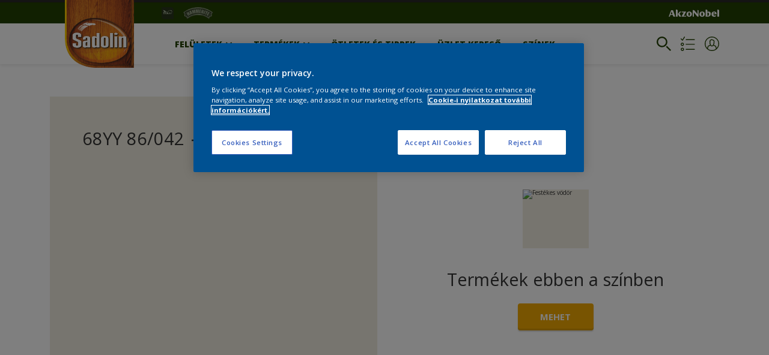

--- FILE ---
content_type: text/html;charset=utf-8
request_url: https://sadolin.dulux.hu/hu/szinpaletta/68yy-86-042-2784417
body_size: 21508
content:

<!DOCTYPE HTML>

<html data-country="hu" data-locale="hu-HU" dir="ltr" lang="hu-HU">


  <head>
    <meta charset="UTF-8"/>
    <title>68YY 86/042 - Warm Neutral - Termékek ebben a színben | Dulux</title>
    <meta name="viewport" content="width=device-width, initial-scale=1, shrink-to-fit=no, viewport-fit=cover"/>
    <meta name="keywords" content="Falak,Warm Neutral,Dulux,Homlokzat,Cement,Hőszigetelő rendszerek,Megfelelően előkészített alap,Matt"/>
    <meta name="description" content="68YY 86/042 - Warm Neutral - Termékek ebben a színben | Dulux"/>
    <meta name="template" content="t21-color-details"/>
    
    
    <meta name="robots" content="index,follow"/>
    
    <meta name="baidu-site-verification" content=""/>
    

    
    
    
    <link rel="canonical" href="https://sadolin.dulux.hu/hu/szinpaletta/68yy-86-042-2784417"/>
    
      
      <link rel="alternate" href="https://sadolin.dulux.hu/hu/szinpaletta/68yy-86-042-2784417"/>
    
    
    
    
    <script>
      if (window.rawData == undefined) {
        window.rawData = [];
      }
    </script>
    
    
      
      
      
     
     
     
     
          <!-- OptanonConsentNoticeStart -->
<script type="text/javascript" src="https://cdn.cookielaw.org/consent/6b3f44cb-088c-492d-8c01-8df6cda0844e/OtAutoBlock.js"></script>
<script src="https://cdn.cookielaw.org/scripttemplates/otSDKStub.js" type="text/javascript" charset="UTF-8" data-domain-script="6b3f44cb-088c-492d-8c01-8df6cda0844e"></script>
<script type="text/javascript">
function OptanonWrapper() { }
</script>
<!-- OptanonConsentNoticeEnd -->

   <script>
  function isConsentGiven() {
        var activeGroups = window.OptanonActiveGroups;
    
        // Check for the 'OptanonAlertBoxClosed' cookie
        var optanonClosed = document.cookie.split('; ').find(row => row.startsWith('OptanonAlertBoxClosed'));
    
        if (!optanonClosed) {
            return 3;
        } else {
            return activeGroups && activeGroups.split(',').indexOf('C0002') > -1 ? 1 : 2;
        }}    
window.VWO = window.VWO || [];
window.VWO.init = window.VWO.init || function(state) { window.VWO.consentState = state; }
window.VWO.init(isConsentGiven());
</script>

<!-- Start VWO Async SmartCode -->
<link rel="preconnect" href="https://dev.visualwebsiteoptimizer.com"/>
<script type='text/javascript' id='vwoCode'>
window._vwo_code=window._vwo_code || (function() {
var account_id=393216,
version = 1.5,
settings_tolerance=2000,
library_tolerance=2500,
use_existing_jquery=false,
is_spa=1,
hide_element='body',
hide_element_style = 'opacity:0 !important;filter:alpha(opacity=0) !important;background:none !important',
/* DO NOT EDIT BELOW THIS LINE */
f=false,w=window,d=document,vwoCodeEl=d.querySelector('#vwoCode'),code={use_existing_jquery:function(){return use_existing_jquery},library_tolerance:function(){return library_tolerance},hide_element_style:function(){return'{'+hide_element_style+'}'},finish:function(){if(!f){f=true;var e=d.getElementById('_vis_opt_path_hides');if(e)e.parentNode.removeChild(e)}},finished:function(){return f},load:function(e){var t=d.createElement('script');t.fetchPriority='high';t.src=e;t.type='text/javascript';t.onerror=function(){_vwo_code.finish()};d.getElementsByTagName('head')[0].appendChild(t)},getVersion:function(){return version},getMatchedCookies:function(e){var t=[];if(document.cookie){t=document.cookie.match(e)||[]}return t},getCombinationCookie:function(){var e=code.getMatchedCookies(/(?:^|;)\s?(_vis_opt_exp_\d+_combi=[^;$]*)/gi);e=e.map(function(e){try{var t=decodeURIComponent(e);if(!/_vis_opt_exp_\d+_combi=(?:\d+,?)+\s*$/.test(t)){return''}return t}catch(e){return''}});var i=[];e.forEach(function(e){var t=e.match(/([\d,]+)/g);t&&i.push(t.join('-'))});return i.join('|')},init:function(){if(d.URL.indexOf('__vwo_disable__')>-1)return;w.settings_timer=setTimeout(function(){_vwo_code.finish()},settings_tolerance);var e=d.currentScript,t=d.createElement('style'),i=e&&!e.async?hide_element?hide_element+'{'+hide_element_style+'}':'':code.lA=1,n=d.getElementsByTagName('head')[0];t.setAttribute('id','_vis_opt_path_hides');vwoCodeEl&&t.setAttribute('nonce',vwoCodeEl.nonce);t.setAttribute('type','text/css');if(t.styleSheet)t.styleSheet.cssText=i;else t.appendChild(d.createTextNode(i));n.appendChild(t);var o=this.getCombinationCookie();this.load('https://dev.visualwebsiteoptimizer.com/j.php?a='+account_id+'&u='+encodeURIComponent(d.URL)+'&f='+ +is_spa+'&vn='+version+(o?'&c='+o:''));return settings_timer}};w._vwo_settings_timer = code.init();return code;}());
</script>
<!-- End VWO Async SmartCode -->
     
          
     

    



    

    
    




<script data-ot-ignore src="//assets.adobedtm.com/feb986e74bf7/f95cb7da5d29/launch-532cb729038f.min.js" async></script>








    

    
  
    
<link rel="stylesheet" href="/etc.clientlibs/akzonobel-common/clientlibs/clientlib-base.min.d90632675378cdea92e8d65dda23518a.css" type="text/css">



  
  
  
  
  
  
    
<link rel="stylesheet" href="/etc.clientlibs/akzonobel-common/clientlibs/clientlib-site-pinotex.min.7e353ce5b1a8d1b08eaa75cb9b7ccfdf.css" type="text/css">



  
  
  
  
  
  
  
  
  
  
  
  
  
  
  
  
  
  



    
  
  


    
    
    

    

    
    
    

    
  
  <link rel="apple-touch-icon" sizes="180x180" href="/content/dam/akzonobel-flourish/dulux/hu/sadolin/hu/favicon/apple-touch-icon-180x180.png"/>
  <link rel="icon" type="image/png" sizes="192x192" href="/content/dam/akzonobel-flourish/dulux/hu/sadolin/hu/favicon/icon-192x192.png"/>
  <link rel="icon" type="image/png" sizes="512x512" href="/content/dam/akzonobel-flourish/dulux/hu/sadolin/hu/favicon/icon-512x512.png"/>
  <link rel="icon" type="image/png" sizes="32x32" href="/content/dam/akzonobel-flourish/dulux/hu/sadolin/hu/favicon/icon-32x32.png"/>
  <link rel="icon" type="image/png" sizes="16x16" href="/content/dam/akzonobel-flourish/dulux/hu/sadolin/hu/favicon/icon-16x16.png"/>
  <link rel="shortcut icon" type="image/x-icon" href="/content/dam/akzonobel-flourish/dulux/hu/sadolin/hu/favicon/favicon.ico"/>


    
    
    
    
    
    
    

    
    
    
    
    
    
    
    
    
    
    
    
    

    
    
    
    

    
    

    
    

   
    
    
    
    

    
    

    
    

    <script>
      var woodStainBaseUrl = 'https://codtranslucent-tst.azureedge.net/api/colors/';
      window.pageInfo = {
        generic: {
          environment: 'prod',
          dataLayerVersion: '2020may',
          siteCode: 'ehudlx',
          colorPopupFlag: 'false',
          displayShippingInformation: 'false'
        },
        user: {
          userID: undefined
        },
        page: {
          info: {
            ID: 'fdc0fbb4-88c9-3d51-b2dd-b256736e8b8e',
            name: '68YY 86/042',
            version: undefined,
            language: 'hu-HU',
            geoRegion: 'HU',
            brand: 'Sadolindulux'
          },
          visualizationInfo: {
            environment: 'prod',
            siteCode: 'ehudlx',
            language: 'hu-HU',
            brand: 'Sadolindulux',
            name: '68YY 86/042'
          },
          category: {
            pageType: 'Detail',
            primaryCategory: 'Colour',
            subCategory1: 'Warm Neutral',
            subCategory2: undefined,
            subCategory3: undefined,
            subCategory4: '2784417',
            subCategory5: '68YY 86\/042',
            templateName: 't21-color-details'
          },
          attributes: {
            functionalityVersion: '0'
          }
        },
        products: {
          info: {
            ID: undefined,
            name: undefined,
            brand: undefined,
            colourID: undefined,
            colourName: undefined,
            colourCollectionID: undefined,
            colourCollectionName: undefined,
            glossGroup: undefined,
            finishEffect: undefined,
            texture: undefined,
          },
          category: {
            subCategory1: undefined,
            subCategory2: undefined,
            subCategory3: undefined,
            productType: undefined,
            primaryCategory: undefined,
          }
        }
      };

      window.globalData = {
        errorMessages: {
          presence: 'Kötelező megadni',
          email: 'Érvénytelen e-mail.',
          includesCapital: 'Legalább egy nagybetűt tartalmazzon.',
          includesSpecialCharactersOrNumber: 'Legalább egy speciális karaketert tartalmazzon.',
          tooShort: 'Legalább %{count} karakter hosszú.',
          phoneNumber: 'Érvénytelen telefonszám.',
          telephoneNumber:'The provided telephone number is invalid',
          checkbox: 'Ez a jelölőnégyzet kötelező.',
          numericality: 'Csak számokat tartalmazhat.',
          equality: 'Meg kell egyeznie %{attribute}',
          inequality: 'This value should not be equal to current password.',
          recaptcha: 'A captcha szükséges.',
          atLeast: 'Legalább egy érték kijelölése',
          blockedEmailMessage: 'Emails from this domain are not allowed.'
        },
        api: {
          scrapbook: '/bin/api/scrapbook?domainCode=ehudlx',
          shoppingList: '/bin/api/shoppingListSave?page=/content/akzonobel-flourish/dulux/hu/sadolin/hu/szinpaletta/68yy-86-042-2784417',
          cartGet: '/content/akzonobel-flourish/dulux/hu/sadolin/hu/uzlet-kereso/api/order/cart_details',
          cartAdd: '/content/akzonobel-flourish/dulux/hu/sadolin/hu/uzlet-kereso/api/v2/cart',
          cartStock: '/content/akzonobel-flourish/dulux/hu/sadolin/hu/uzlet-kereso/api/stock/sku',
          orderHistory: '/content/akzonobel-flourish/dulux/hu/sadolin/hu/uzlet-kereso/api/order/history',
          stock: '/content/akzonobel-flourish/dulux/hu/sadolin/hu/uzlet-kereso/api/stock',
          userLogin: '/bin/api/login?page=/content/akzonobel-flourish/dulux/hu/sadolin/hu/szinpaletta/68yy-86-042-2784417',
          colorPopUp: '/bin/api/colorPopUp?page=/content/akzonobel-flourish/dulux/hu/sadolin/hu/szinpaletta/68yy-86-042-2784417',
          userLogout: '/bin/api/logout',
          userStatus: '/bin/api/status?domainCode=ehudlx',
          b2cUserStatus: '/bin/api/b2c-sso?path=/content/akzonobel-flourish/dulux/hu/sadolin/hu/szinpaletta/68yy-86-042-2784417&domainCode=ehudlx',
          userRecovery: '/bin/api/password?page=/content/akzonobel-flourish/dulux/hu/sadolin/hu/szinpaletta/68yy-86-042-2784417&domainCode=ehudlx',
          userForgot: '/bin/api/forgot-password?domainCode=ehudlx&page=/content/akzonobel-flourish/dulux/hu/sadolin/hu/szinpaletta/68yy-86-042-2784417',
          order: '/content/akzonobel-flourish/dulux/hu/sadolin/hu/uzlet-kereso/api/order',
          documents: '/bin/api/documents?domainCode=ehudlx&language=hu',
          storeLocationsOffices: '/bin/api/v2/store-locations-list',
          storeLocations: '/bin/api/v2/store-locations-countries',
          salesLocationsOffices: '/bin/api/v2/sales-representatives',
          salesLocations: '/bin/api/v2/sales-representatives',
          vocProducts: '/bin/api/v1/calculator/build?page=/content/akzonobel-flourish/dulux/hu/sadolin/hu/szinpaletta/68yy-86-042-2784417',
          woodStainBaseUrl: woodStainBaseUrl
        },
        translations: {
          genericRequestError: "Valami rosszul ment, kérlek próbáld újra",
          accountSuccessMessage: "A részletek sikeresen frissítve",
          colorScrapbookSuccessMessage: "Szín hozzáadva <a href=\"/hu/scrapbook\">Kedvenceim</a>.",
          articleScrapbookSuccessMessage: "Cikk hozzáadva <a href=\"/hu/scrapbook\">Kedvenceim</a>.",
          productScrapbookSuccessMessage:"Termék hozzáadva <a href=\"/hu/scrapbook\">Kedvenceim</a>.",
          loginScrapbookMessage:  "Nem vagy bejelentkezve. Jelentkezz be a project megtekintéshez és/vagy mentéséhez. <button type='button' class='js-login-button'>Belépés</button> vagy <button type ='button' class='js-register-button'> Feliratkozás</button>",
          addToCartSuccessMessage: "A terméksikeresen a kosárhoz adva",
          addToCartOutOfStockMessage: "A termék nincs készleten",
          kilometers: "km",
          miles: "mérföld",
          squareMeters: "m²",
          compare: "Compare",
          seeCompared:"See compared",
          contactFormSentButton:"Sent",
          contactFormSendButton:"Küldés",
          productWorkspaceSuccessMessage: "Hozzáadtuk az Ön termékét <a href=\"/hu/workspace/detail?spaceId={spaceId}\">Your {spaceName} space</a>.",
          colorWorkspaceSuccessMessage: "Hozzáadtuk az Ön színét  <a href=\"/hu/workspace/detail?spaceId={spaceId}\">Your {spaceName} space</a>.",
          removeProductFromWorkspace: "We’ve deleted the product. <button type='button' data-item-id='{itemId}' data-item-type='{type}'class='js-undo-button'>Undo</button>",
          removeColorFromWorkspace: "We’ve deleted the color. <button type='button' data-item-id='{itemId}' data-item-type='{type}'class='js-undo-button'>Undo</button>",
          addToShoppingList: "We’ve added {product} to your <a href=\"/hu/shoppinglist\">shopping list</a>.",
          removeFromShoppingList: "We’ve removed {product} from your <a href=\"/hu/shoppinglist\">shopping list</a>.",
          removeTesterShoppingList: "We’ve removed drytester from your <a href=\"/hu/shoppinglist\">shopping list</a>.",
          buyNow:"Megvásárolom",
          acceptCookies:"Adatvédelmi beállításaid miatt nem tudjuk lejátszani ezt a videót."
        },
        url: {
          comparePagePath: ''
        },
        config: {
          enableScrapbook:false,
          enableSurvey:true
        },
        bazaarVoice: {
          enabled: true,
          environment: 'production',
          brand: '',
          country: 'HU',
          locale: 'hu'
        }
      };
      try {
        window.userObj = JSON.parse(window.localStorage.getItem("loginSession"));
        <!--/* Some of the clientlibs rewrites userID and set it to empty value. This code invokes after libs are loaded. */-->
        window.addEventListener("load", function(){
          window.pageInfo.user.userID = window.userObj?.uuid;
        });
      } catch (e) {
        window.userObj = null;
      }
    </script>
    
    
  </head>


<body class="color-page page basicpage font-hu-HU  style-extreme-left-align" data-theme="pinotex" data-shop-root="/content/akzonobel-flourish/dulux/hu/sadolin/hu/uzlet-kereso" data-sitecode="ehudlx" data-editor="false">
      <a href="#app" class="skip-link">Skip to main content</a>






  



  <main id="app">
  <div data-component="app-root" class="app-root" data-page-id="/content/akzonobel-flourish/dulux/hu/sadolin/hu/szinpaletta/68yy-86-042-2784417/jcr:content">
    
    
  

  <div data-component="a41-alert" class="a41-alert" role="alert" data-type="info">
    <div class="content-wrapper s-no-padding">
      <div class="grid">
        <div class="col col-12">
          <div class="alert-body body-copy-xs ">
            <div class="js-icon">
              
            </div>
            <div class="js-alert-body">
              
            </div>
            <button class="close-button js-close-button" aria-label="Close the alert">
              
  <span class="icon " data-component="icon" data-icon="cross"></span>

            </button>
          </div>
        </div>
      </div>
    </div>
  </div>


    
    








<header data-component="s1-header" data-id="s1_header-294412181" data-back-ground-color="false" data-azureb2c-enabled="false" data-is-geolocation-site-switcher="false" class="s1-header full-layout cp-top-spacing-none cp-bottom-spacing-none style-default has-multi-brand " data-geolocation-content-api="/bin/api/languagelist?countryPagePath=/content/akzonobel-flourish/dulux/hu/sadolin/hu/szinpaletta/68yy-86-042-2784417" data-scroll-component>
  <div class="header-backdrop js-backdrop"></div>
  <nav>
    

  <div class="m60-corporate-bar full-layout " data-component="m60-corporate-bar" data-is-gradient="false">
    <div class="content-wrapper s-no-padding">
      <div class="multibrand">
        
          
        
          <a href="https://www.dulux.hu/" class="brand-logo" title="Dulux">
            
  
  
  
  
  
  
  
  
  
  <picture class="a3-image " data-component="a3-image">
    
    <source media="(max-width: 768px)" class="js-small-image" data-srcset="//images.akzonobel.com/akzonobel-flourish/dulux/hu/sadolin/hu/dulux_multi_brand_logo.png?impolicy=.auto%26imwidth%3D384"/>
    <img data-src="//images.akzonobel.com/akzonobel-flourish/dulux/hu/sadolin/hu/dulux_multi_brand_logo.png?impolicy=.auto%26imwidth%3D384" alt="Brand logo" class="image js-normal-image    lazyload" itemprop="image"/>
  </picture>

          </a>
        
          <a href="https://hammerite.dulux.hu/" class="brand-logo" title="Hammerite">
            
  
  
  
  
  
  
  
  
  
  <picture class="a3-image " data-component="a3-image">
    
    <source media="(max-width: 768px)" class="js-small-image" data-srcset="//images.akzonobel.com/akzonobel-flourish/duluxvalentine/fr/hammerite/fr/homepage/hammerite.png?impolicy=.auto%26imwidth%3D384"/>
    <img data-src="//images.akzonobel.com/akzonobel-flourish/duluxvalentine/fr/hammerite/fr/homepage/hammerite.png?impolicy=.auto%26imwidth%3D384" alt="Brand logo" class="image js-normal-image    lazyload" itemprop="image"/>
  </picture>

          </a>
        
      </div>
      
      
      
      
      <div class="corporate-logo">
          
            
        
        <a href="https://www.akzonobel.com/en" target="_blank" aria-label="Corporate logo">
  <span class="icon " data-component="icon" data-icon="akzoNobel-logo"></span>
</a>
        
      </div>
    </div>
  </div>


    <div class="content-wrapper main-nav-wrapper js-main-nav">
      <div class="grid">
        <button class="hamburger-icon js-menu-button" aria-label="Menu">
          <span class="hamburger-bars"></span>
        </button>
        <div class="col logo-wrapper col-3 col-m-2 ">
          <a href="https://sadolin.dulux.hu/hu" class="logo js-logo " aria-label="Logo">
            
  
  
  
  
  
  
  
  
  
  <picture class="a3-image " data-component="a3-image">
    
    <source media="(max-width: 768px)" class="js-small-image" data-srcset="//images.akzonobel.com/akzonobel-flourish/dulux/hu/sadolin/hu/logo-sadolin-global.png?impolicy=.auto%26imwidth%3D384"/>
    <img data-src="//images.akzonobel.com/akzonobel-flourish/dulux/hu/sadolin/hu/logo-sadolin-global.png?impolicy=.auto%26imwidth%3D384" alt="Brand Logo" class="image js-normal-image    lazyload" itemprop="image"/>
  </picture>

          </a>
        </div>
        <div class="col col-5 col-l-10 navigation-wrapper" data-longer-logo="0">
          
  <div class="m29-primary-navigation" data-component="m29-primary-navigation">
    <div class="primary-navigation-wrapper js-primary-navigation-wrapper">
        <ul class="navigation-menu">

          
          <li class="has-dropdown  body-copy-s">
            <button class="js-dropdown-item custom-btn" aria-haspopup="true" aria-expanded="false" target="_self">
              <span class="menu-title">
                FELÜLETEK
              </span>
              
              
  <span class="icon " data-component="icon" data-icon="chevron-down"></span>

            </button>
            <ul class="sub-menu js-sub-item">
              <li>
                <a href="/hu/surface/az-alapoktol" target="_self">
                  Az alapoktól</a>
              </li>
<li>
                <a href="/hu/surface/a-lakasban" target="_self">
                  A lakásban</a>
              </li>
<li>
                <a href="/hu/surface/a-szabadban" target="_self">
                  A szabadban</a>
              </li>
<li>
                <a href="/hu/surface/a-kertben" target="_self">
                  A kertben</a>
              </li>

            </ul>
          </li>
        

          
          <li class="has-dropdown  body-copy-s">
            <button class="js-dropdown-item custom-btn" aria-haspopup="true" aria-expanded="false" target="_self">
              <span class="menu-title">
                TERMÉKEK
              </span>
              
              
  <span class="icon " data-component="icon" data-icon="chevron-down"></span>

            </button>
            <ul class="sub-menu js-sub-item">
              <li>
                <a href="/hu/termekek/filters/b_Sadolin" target="_self">
                  Összes termék</a>
              </li>
<li>
                <a href="/hu/surface/sadolin-extreme" target="_self">
                  Sadolin Extreme</a>
              </li>
<li>
                <a href="/hu/sadolin-extra" target="_self">
                  Sadolin Extra</a>
              </li>
<li>
                <a href="/hu/sadolin-classic-aqua" target="_self">
                  Sadolin Classic Aqua</a>
              </li>
<li>
                <a href="/hu/sadolin-super-deckfarbe" target="_self">
                  Sadolin Super Deckfarbe</a>
              </li>
<li>
                <a href="/hu/sadolin-terrace" target="_self">
                  Sadolin Terrace</a>
              </li>
<li>
                <a href="/hu/sadolin-hardwood-oil" target="_self">
                  Sadolin Hardwood Oil</a>
              </li>
<li>
                <a href="/hu/sadolin-plus" target="_self">
                  Sadolin Plus</a>
              </li>

            </ul>
          </li>
        

          
          <li class="  body-copy-s">
            <a aria-haspopup="false" aria-expanded="false" target="_self" href="/hu/otletek-es-tippek">
              <span class="menu-title">
                ÖTLETEK ÉS TIPPEK
              </span>
              
              
            </a>
            
          </li>
        

          
          <li class="  body-copy-s">
            <a aria-haspopup="false" aria-expanded="false" target="_self" href="/hu/uzlet-kereso">
              <span class="menu-title">
                ÜZLET KERESŐ
              </span>
              
              
            </a>
            
          </li>
        

          
          <li class="  body-copy-s">
            <a aria-haspopup="false" aria-expanded="false" target="_self" href="/hu/szinpaletta">
              <span class="menu-title">
                Színek
              </span>
              
              
            </a>
            
          </li>
        </ul>
    </div>

    

  <div class="m60-corporate-bar full-layout " data-component="m60-corporate-bar" data-is-gradient="false">
    <div class="content-wrapper s-no-padding">
      <div class="multibrand">
        
          
        
          <a href="https://www.dulux.hu/" class="brand-logo" title="Dulux">
            
  
  
  
  
  
  
  
  
  
  <picture class="a3-image " data-component="a3-image">
    
    <source media="(max-width: 768px)" class="js-small-image" data-srcset="//images.akzonobel.com/akzonobel-flourish/dulux/hu/sadolin/hu/dulux_multi_brand_logo.png?impolicy=.auto%26imwidth%3D384"/>
    <img data-src="//images.akzonobel.com/akzonobel-flourish/dulux/hu/sadolin/hu/dulux_multi_brand_logo.png?impolicy=.auto%26imwidth%3D384" alt="Brand logo" class="image js-normal-image    lazyload" itemprop="image"/>
  </picture>

          </a>
        
          <a href="https://hammerite.dulux.hu/" class="brand-logo" title="Hammerite">
            
  
  
  
  
  
  
  
  
  
  <picture class="a3-image " data-component="a3-image">
    
    <source media="(max-width: 768px)" class="js-small-image" data-srcset="//images.akzonobel.com/akzonobel-flourish/duluxvalentine/fr/hammerite/fr/homepage/hammerite.png?impolicy=.auto%26imwidth%3D384"/>
    <img data-src="//images.akzonobel.com/akzonobel-flourish/duluxvalentine/fr/hammerite/fr/homepage/hammerite.png?impolicy=.auto%26imwidth%3D384" alt="Brand logo" class="image js-normal-image    lazyload" itemprop="image"/>
  </picture>

          </a>
        
      </div>
      
      
      
      
      <div class="corporate-logo">
          
            
        
        <a href="https://www.akzonobel.com/en" target="_blank" aria-label="Corporate logo">
  <span class="icon " data-component="icon" data-icon="akzoNobel-logo"></span>
</a>
        
      </div>
    </div>
  </div>

  </div>

          
  <div class="m43-secondary-navigation" data-component="m43-secondary-navigation" data-iscart-enabled="false">
    
    
    
    
    

    <ul class="secondary-navigation-menu">

      <li>
        
    
    
    <button class="a8-icon-button js-search-button
             " data-component="a8-icon-button" aria-label="Search">
      
  <span class="icon " data-component="icon" data-icon="search"></span>

      
    </button>
  
      </li>

      

      <li class="shopping-list js-shopping-list" data-multibrand="true">
        
    
    
    <button class="a8-icon-button js-shopping-list-button
             " data-component="a8-icon-button" aria-label="Shopping list" aria-expanded="false" aria-haspopup="true">
      
  <span class="icon " data-component="icon" data-icon="shopping-list-empty"></span>

      
    </button>
  
        
  <div data-component="m13-shopping-list-dropdown" class="m13-shopping-list-dropdown" data-logged-in="false" style="--left-position:10px">

    
    
    
    <button class="a8-icon-button close-button js-close-button
             " data-component="a8-icon-button">
      
  <span class="icon " data-component="icon" data-icon="cross"></span>

      
    </button>
  

    <div class="brands">
      
        <a href="https://sadolin.dulux.hu/hu/shopping-list" class="brand body-copy-s">
          
  
  
  
  
  
  
  
  
  
  <picture class="a3-image brand-image" data-component="a3-image">
    
    <source media="(max-width: 768px)" class="js-small-image" data-srcset="//images.akzonobel.com/akzonobel-flourish/dulux/hu/sadolin/hu/logo-sadolin-global.png?impolicy=.auto%26imwidth%3D384"/>
    <img data-src="//images.akzonobel.com/akzonobel-flourish/dulux/hu/sadolin/hu/logo-sadolin-global.png?impolicy=.auto%26imwidth%3D384" class="image js-normal-image   fit-contain lazyload" itemprop="image"/>
  </picture>

          Sadolin
        </a>
      
        <a href="https://www.dulux.hu/hu/shopping-list" class="brand body-copy-s">
          
  
  
  
  
  
  
  
  
  
  <picture class="a3-image brand-image" data-component="a3-image">
    
    <source media="(max-width: 768px)" class="js-small-image" data-srcset="//images.akzonobel.com/akzonobel-flourish/dulux/hu/sadolin/hu/dulux_multi_brand_logo.png?impolicy=.auto%26imwidth%3D384"/>
    <img data-src="//images.akzonobel.com/akzonobel-flourish/dulux/hu/sadolin/hu/dulux_multi_brand_logo.png?impolicy=.auto%26imwidth%3D384" class="image js-normal-image   fit-contain lazyload" itemprop="image"/>
  </picture>

          Dulux
        </a>
      
        <a href="https://hammerite.dulux.hu/hu/shopping-list" class="brand body-copy-s">
          
  
  
  
  
  
  
  
  
  
  <picture class="a3-image brand-image" data-component="a3-image">
    
    <source media="(max-width: 768px)" class="js-small-image" data-srcset="//images.akzonobel.com/akzonobel-flourish/duluxvalentine/fr/hammerite/fr/homepage/hammerite.png?impolicy=.auto%26imwidth%3D384"/>
    <img data-src="//images.akzonobel.com/akzonobel-flourish/duluxvalentine/fr/hammerite/fr/homepage/hammerite.png?impolicy=.auto%26imwidth%3D384" class="image js-normal-image   fit-contain lazyload" itemprop="image"/>
  </picture>

          Hammerite
        </a>
      
    </div>

  </div>

      </li>


      

      
      
      <li class="js-user-button" data-login-label="Saját fiók" data-logout-label="Belépés"></li>
    </ul>

    
  <div data-component="m12-my-account-dropdown" class="m12-my-account-dropdown" data-logged-in="false" data-redirect-url="https://sadolin.dulux.hu//hu/szinpaletta/68yy-86-042-2784417" data-domain-code="ehudlx" data-is-azure-enabled="false">
    <button class="close-button js-close-button">
      
  <span class="icon " data-component="icon" data-icon="cross"></span>

    </button>

    
  <span class="icon user-icon" data-component="icon" data-icon="user"></span>


    <div class="details">
       <span class="blockquote title">
          Saját fiók
       </span>

      
    
    
    
    
    
    
    
    
    <button data-component="a122-primary-button" class="a122-primary-button  
              js-login-button   " data-icon-alignment="left">
      
      
      <span class="cta-text body-copy-rg">A fiókom</span>
      
      
    </button>
  
      <span class="register body-copy-s">
        Nincs fiókod?
        <span class="register-cta js-register-button" role="button">Itt regisztrálj</span>
      </span>

      <div class="my-account-footer">
        
          
  
  
  

  <a class="a2-text-link body-copy-s js-favourite-button  " data-component="a2-text-link" data-label="A munkaterületem" href="/hu/workspace" target="_self">
    
  <span class="icon icon" data-component="icon" data-icon="favourite-empty"></span>

    
    <div class="text-link-label ">
      
      <span>A munkaterületem</span>
    </div>
    
    
    
  </a>

        
        
      </div>
    </div>
    <div class="logged-in-details">
      
      
        
  
  
  

  <a class="a2-text-link blockquote title  " data-component="a2-text-link" data-label="Saját fiók" href="/hu/saját-fiók" target="_self">
    
    
    <div class="text-link-label ">
      
      <span>Saját fiók</span>
    </div>
    
    
    
  </a>

      <span class="user-name body-copy-xs js-user-name"></span>

      <div class="my-account-footer">
        
  
  
  

  <a class="a2-text-link body-copy-s js-logout-button  " data-component="a2-text-link" data-label="Kilépés" href="#" target="_self">
    
  <span class="icon " data-component="icon" data-icon="logout"></span>

    
    <div class="text-link-label ">
      
      <span>Kilépés</span>
    </div>
    
    
    
  </a>

        
          
  
  
  

  <a class="a2-text-link body-copy-s js-favourite-button  " data-component="a2-text-link" data-label="A munkaterületem" href="/hu/workspace" target="_self">
    
  <span class="icon icon" data-component="icon" data-icon="favourite-empty"></span>

    
    <div class="text-link-label ">
      
      <span>A munkaterületem</span>
    </div>
    
    
    
  </a>

        
        
      </div>
      
      <div class="my-account-delete js-ad-link">
        
        
        
  
  
  

  <button class="a2-text-link body-copy-s delete-account-link js-delete-account-button  " data-component="a2-text-link" data-label="Delete Account" target="_self">
    
    
    <div class="text-link-label ">
      <span>Fiók törlése</span>
      
    </div>
    
    
    
  </button>

     </div>
     
    </div>
  </div>


  </div>

        </div>
      </div>
      <div class="notification-wrapper js-notifications">
        
      </div>
    </div>

    
    
  
  
  <div data-component="m10-search-bar" class="m10-search-bar">
    <form action="/hu/keresési-eredmények" method="GET" novalidate class="js-form" data-suggestions-api="/bin/api/search?page=/content/akzonobel-flourish/dulux/hu/sadolin/hu/szinpaletta/68yy-86-042-2784417" data-hybrid-search="false">
      
    
    
    <button class="a8-icon-button js-search-button search-button
             " data-component="a8-icon-button" aria-label="Search" type="submit">
      
  <span class="icon " data-component="icon" data-icon="search"></span>

      
    </button>
  
      <div class="input-wrapper">
        <input type="text" class="search-field body-copy-rg js-search-input override-focus-visible" aria-label="search-field" name="search" placeholder="keresés"/>
        <div class="clear-button js-clear-button-wrapper">
          
  
  
  

  <button class="a2-text-link body-copy-s js-clear-button  " type="button" data-component="a2-text-link" data-label="Clear" target="_self">
    
    
    <div class="text-link-label ">
      
      <span>Clear</span>
    </div>
    
    
    
  </button>

        </div>
      </div>
      
    
    
    <button class="a8-icon-button js-close-button close-button
             " data-component="a8-icon-button" aria-label="Close" type="button">
      
  <span class="icon " data-component="icon" data-icon="cross"></span>

      
    </button>
  
    </form>
  </div>

    <div class="suggestion-container js-suggestion-container" data-no-results-title="Nincs találat" data-show-all-label="Az összes eredmény megjelenítése" data-show-all-url="/hu/search" data-is-author="false" data-is-sustainable2d-enabled="true" data-default-wood-type="dark">
    </div>
  </nav>
  
</header>








<section data-component="c36-login" class="c36-login" data-id="c36_login_copy-61205371" data-disable-captcha="false">
  <div class="mask js-mask" role="presentation"></div>
    <div class="modal js-modal">
      <header>
        
    
    
    <button class="a8-icon-button close-button js-close-button
             " data-component="a8-icon-button" title="bezárás">
      
  <span class="icon " data-component="icon" data-icon="cross"></span>

      
    </button>
  
      </header>
      <div class="card-container js-card">

        
        
        

  <section data-component="m31-form-content" class="m31-form-content" data-state="login">
    <header class="form-content-header">
      
      <p class="header-04 title">Jó látni téged!</p>
    </header>
    
          
     
  <div class="m36-login-form" data-component="m36-login-form">
    <form class="login-form js-form" action="/bin/api/login" method="POST" novalidate>
      












 
 

    

    

    

    

    

    


<div class="a11-input-field js-input-parent js-email" data-component="a11-input-field">
 <div class="input-wrapper">
   
   <label class="text-label body-copy-s">
     E-mail
     
       <span class="required">*</span>
     
   </label>
   <div class="wrapper">
     <input type="email" class="text-input js-text-input js-input body-copy-s js-email" name="email" placeholder="Itt add meg az e-mail címed!" data-required="true" autocomplete="username"/>           
     
   </div>
  </div>
</div>

      












 
 

    

    

    

    

    

    


<div class="a11-input-field js-input-parent js-password" data-component="a11-input-field">
 <div class="input-wrapper">
   
   <label class="text-label body-copy-s">
     Jelszó
     
       <span class="required">*</span>
     
   </label>
   <div class="wrapper">
     <input type="password" class="text-input js-text-input js-input body-copy-s js-password" name="password" placeholder="Írd be a jelszavad" data-required="true" autocomplete="current-password"/>           
     <button class="password-visibility js-password-visibility" type="button" data-show="látható-jelszó" data-hide="rejtett-jelszó">
       
  <span class="icon view-show" data-component="icon" data-icon="view-show"></span>

       
  <span class="icon view-hide" data-component="icon" data-icon="view-hide"></span>

     </button>
   </div>
  </div>
</div>

      <button class="body-copy-s forgot-button js-button" data-target="forgot-password" type="button">
        Elfelejtettem a jelszavamat</button>
      
  

  <div class="recaptcha" data-component="recaptcha" data-sitekey="6LeO3K8ZAAAAAClkwsvFeN5a5L218NdG2EXCl-vE" data-language="hu-HU">
    <div class="js-widget"></div>
  </div>

      
    
    
    
    
    
    
    
    
    <button data-component="a122-primary-button" type="submit" class="a122-primary-button  
              login-button js-submit   " data-icon-alignment="left">
      
      <span class="cta-text body-copy-rg">Bejelentkezek </span>
      
      
      
    </button>
  
    </form>
  </div>

        
    <footer class="form-content-footer">
      <p class="body-copy-s">Még nincs fiókod?</p>
      <button class="body-copy-s footer-link" data-target="register">
        Itt regisztrálj
      </button>
    </footer>
  </section>


        
        
        

  <section data-component="m31-form-content" class="m31-form-content" data-state="register">
    <header class="form-content-header">
      
      <p class="header-04 title">Üdvözöl a Dulux</p>
    </header>
    
            
  <div class="m37-register-form" data-component="m37-register-form">
    <form class="register-form js-form" action="/bin/api/register?page=/content/akzonobel-flourish/dulux/hu/sadolin/hu/szinpaletta/68yy-86-042-2784417" method="POST" novalidate>
      












 
 

    

    

    

    

    

    


<div class="a11-input-field js-input-parent input" data-component="a11-input-field">
 <div class="input-wrapper">
   
   <label class="text-label body-copy-s">
     E-mail
     
       <span class="required">*</span>
     
   </label>
   <div class="wrapper">
     <input type="email" class="text-input js-text-input js-input body-copy-s input" name="email" placeholder="Itt add meg az e-mail címed!" data-required="true" autocomplete="username"/>           
     
   </div>
  </div>
</div>

      












 
 

    

    

    

    

    

    


<div class="a11-input-field js-input-parent input" data-component="a11-input-field">
 <div class="input-wrapper">
   
   <label class="text-label body-copy-s">
     Jelszó
     
       <span class="required">*</span>
     
   </label>
   <div class="wrapper">
     <input type="password" class="text-input js-text-input js-input body-copy-s input" name="password" placeholder="Írd be a jelszavad" data-required="true" autocomplete="new-password"/>           
     <button class="password-visibility js-password-visibility" type="button" data-show="látható-jelszó" data-hide="rejtett-jelszó">
       
  <span class="icon view-show" data-component="icon" data-icon="view-show"></span>

       
  <span class="icon view-hide" data-component="icon" data-icon="view-hide"></span>

     </button>
   </div>
  </div>
</div>

      
     
  <div class="m83-password-requirements " data-component="m83-password-requirements">
    <p class="body-copy-s password-requirements-title">Jelszó követelmények</p>
    <ul>
      
      <li class="body-copy-s" data-password-requirement="includesCapital">
        
  <span class="icon icon" data-component="icon" data-icon="checkmark"></span>

        Legalább egy nagybetű
      </li>
      <li class="body-copy-s" data-password-requirement="includesSpecialCharactersOrNumber">
        
  <span class="icon icon" data-component="icon" data-icon="checkmark"></span>

        Legalább egy speciális karakter vagy szám
      </li>
      <li class="body-copy-s" data-password-requirement="length|presence">
        
  <span class="icon icon" data-component="icon" data-icon="checkmark"></span>

        Legalább 8 karakter
      </li>
    </ul>
  </div>

      
  

  <div class="recaptcha" data-component="recaptcha" data-sitekey="6LeO3K8ZAAAAAClkwsvFeN5a5L218NdG2EXCl-vE" data-language="hu-HU">
    <div class="js-widget"></div>
  </div>

      
    
    
    
    
    
    
    
    
    <button data-component="a122-primary-button" type="submit" class="a122-primary-button  
              login-button js-submit   " data-icon-alignment="left">
      
      <span class="cta-text body-copy-rg">Tovább a következő lépéshez ...</span>
      
      
      
    </button>
  
    </form>
  </div>

        
    <footer class="form-content-footer">
      <p class="body-copy-s">Már rendelkezel fiókkal?</p>
      <button class="body-copy-s footer-link" data-target="login">
        Jelentkezz be itt
      </button>
    </footer>
  </section>


        
        
        

  <section data-component="m31-form-content" class="m31-form-content" data-state="terms">
    <header class="form-content-header">
      
  <span class="icon title-icon" data-component="icon" data-icon="terms-illustration"></span>

      <p class="header-04 title">Felhasználási feltételek</p>
    </header>
    
          
  <div class="m33-terms" data-component="m33-terms">
    <form class="terms-form js-form" action="/bin/api/register?page=/content/akzonobel-flourish/dulux/hu/sadolin/hu/szinpaletta/68yy-86-042-2784417" method="POST" novalidate>
      <input type="hidden" name="email"/>
      <input type="hidden" name="password"/>
      <input type="hidden" name="g-recaptcha-response" aria-label="Google reCAPTCHA response"/>
      
  
  
  
       
  <div class="a15-checkbox js-input-parent " data-component="a15-checkbox">
    <label for="privacy-policy" class="checkbox-label-wrapper ">
      <input type="checkbox" id="privacy-policy" name="privacy-policy" class="checkbox-input js-checkbox-input " aria-hidden="true" tabindex="-1"/>
      <span class="checkbox">
        <span class="checkbox-icon">
          
  <span class="icon " data-component="icon" data-icon="checkmark"></span>

        </span>
      </span>
      <span class="checkbox-label-title body-copy-s" data-label="&lt;p>Ezt a négyzetet bejelölve megerősítem, hogy elolvastam és beleegyezek abba, hogy az adataimat feldolgozzák az &lt;a href=&#34;/content/akzonobel-corporate/global/gl/en/terms-of-use.html&#34; target=&#34;_blank&#34;>Általános szerződési feltételeknek&lt;/a> és az &lt;a href=&#34;/content/akzonobel-flourish/dulux/hu/hu/adatvedelem.html&#34; target=&#34;_blank&#34;>Adatvédelmi irányelveknek&lt;/a> megfelelően.&lt;/p>
">
        <p>Ezt a négyzetet bejelölve megerősítem, hogy elolvastam és beleegyezek abba, hogy az adataimat feldolgozzák az <a href="/en/terms-of-use" target="_blank">Általános szerződési feltételeknek</a> és az <a href="/hu/adatvédelmi-nyilatkozat-new" target="_blank">Adatvédelmi irányelveknek</a> megfelelően.</p>

        
        
        
        
      </span>
    </label>
    
  </div>


      
  
  
  
       
  <div class="a15-checkbox js-input-parent " data-component="a15-checkbox">
    <label for="newsletter" class="checkbox-label-wrapper ">
      <input type="checkbox" id="newsletter" name="newsletter" class="checkbox-input js-checkbox-input " aria-hidden="true" tabindex="-1"/>
      <span class="checkbox">
        <span class="checkbox-icon">
          
  <span class="icon " data-component="icon" data-icon="checkmark"></span>

        </span>
      </span>
      <span class="checkbox-label-title body-copy-s" data-label="&lt;p>A jelölőnégyzet bejelölésével hozzájárulok a marketinges e-mailek fogadásához.&lt;/p>
&lt;p>Az e-mailjeink végén található leiratkozási linkre kattintva bármikor leiratkozhat.&lt;/p>
">
        <p>A jelölőnégyzet bejelölésével hozzájárulok a marketinges e-mailek fogadásához.</p>
<p>Az e-mailjeink végén található leiratkozási linkre kattintva bármikor leiratkozhat.</p>

        
        
        
        
      </span>
    </label>
    
  </div>


      
      
    
    
    
    
    
    
    
    
    <button data-component="a122-primary-button" type="submit" class="a122-primary-button  
              js-submit   " data-icon-alignment="left">
      
      <span class="cta-text body-copy-rg">felhasználó-létrehozása</span>
      
      
      
    </button>
  
      <script type="text/json" class="js-explanation-content">
        {
          "title": "<p>Mit jelent ez?<\/p>\r\n",
          "copy": "<p>Az \u00D6nnek sz\u00F3l\u00F3 szem\u00E9lyre szabott \u00FCzenetek megalkot\u00E1s\u00E1hoz profilokat hozunk l\u00E9tre, \u00E9s elemezz\u00FCk a vel\u00FCnk val\u00F3 \u00E9rintkez\u00E9s\u00E9t. Ehhez megvizsg\u00E1ljuk szem\u00E9lyes adatait, \u00FAgy mint:</p>\r\n<ul>\r\n<li><p>nev\u00E9t, nem\u00E9t, sz\u00FClet\u00E9si \u00E9v\u00E9t, e-mail c\u00EDm\u00E9t \u00E9s lakc\u00EDm\u00E9t;</p>\r\n</li>\r\n<li><p>preferenci\u00E1it \u00E9s \u00E9rdekl\u0151d\u00E9si k\u00F6r\u00E9t, p\u00E9ld\u00E1ul azokat, amelyeket akt\u00EDvan megosztott vel\u00FCnk, illetve az AkzoNobel weboldalainak \u00E9s alkalmaz\u00E1sainak regisztr\u00E1lt haszn\u00E1lat\u00E1b\u00F3l kik\u00F6vetkeztethet\u0151eket (erre a c\u00E9lra s\u00FCtiket alkalmazhatunk);</p>\r\n</li>\r\n<li><p>v\u00E1s\u00E1rl\u00E1si el\u0151zm\u00E9nyeit, mind online (amennyiben v\u00E1s\u00E1rl\u00E1sait a profilj\u00E1hoz kapcsolja), mind offline (amikor offline v\u00E1s\u00E1rol); illetve</p>\r\n</li>\r\n<li><p>a linkeket, amelyekre e-mailjeiben r\u00E1kattint.</p>\r\n</li>\r\n</ul>\r\n<p>\u00CDgy megismerj\u00FCk \u00E9rdekl\u0151d\u00E9si k\u00F6r\u00E9t, \u00E9s az \u00D6n sz\u00E1m\u00E1ra lehet\u0151 legrelev\u00E1nsabb inform\u00E1ci\u00F3kr\u00F3l \u00E9s prom\u00F3ci\u00F3kr\u00F3l tudjuk t\u00E1j\u00E9koztatni. El\u0151fordulhat, hogy kik\u00E9rj\u00FCk szem\u00E9lyes v\u00E9lem\u00E9ny\u00E9t term\u00E9keinkr\u0151l \u00E9s szolg\u00E1ltat\u00E1sainkr\u00F3l.</p>\r\n<p>Ha nem k\u00EDv\u00E1n tov\u00E1bbi \u00FCzeneteket kapni, illetve le szeretne iratkozni egy bizonyos kommunik\u00E1ci\u00F3s csatorn\u00E1r\u00F3l (p\u00E9ld\u00E1ul SMS, e-mail vagy posta), k\u00F6vesse az adott kommunik\u00E1ci\u00F3s csatorna \u00FCzeneteiben le\u00EDrt l\u00E9p\u00E9seket.</p>\r\n<p>Tov\u00E1bbi inform\u00E1ci\u00F3\u00E9rt k\u00E9rj\u00FCk, olvassa el a t\u00E1j\u00E9koztat\u00F3t , k\u00F6r\u00FClbel\u00FCl a teljes\u00A0<a href=\"/content/akzonobel-flourish/dulux/hu/hu/adatvedelem.html\" title=\"Adatv\u00E9delmi Nyilatkozat-new\" target=\"_blank\">adatv\u00E9delmi nyilatkozatot .</a></p>\r\n"
        }
      </script>
    </form>
  </div>

        
    <footer class="form-content-footer">
      <p class="body-copy-s">Nem vagy biztos személyes adataid biztonságával kapcsolatban?</p>
      <a class="body-copy-s footer-link" href="/hu/adatvédelmi-nyilatkozat-new">
        Olvasd el adatvédelmi nyilatkozatunkat!
      </a>
    </footer>
  </section>


        
        
        

  <section data-component="m31-form-content" class="m31-form-content" data-state="registration-success">
    <header class="form-content-header">
      
  <span class="icon title-icon" data-component="icon" data-icon="account-illustration"></span>

      <p class="header-04 title">Kösz!</p>
    </header>
    
          <div class="base-content">
            <p class="body-copy-s base-description">Legújabb tippjeink és inspirációink a postafiókunk felé haladnak</p>
            
    
    
    
    
    
    
    
    
    <button data-component="a122-primary-button" class="a122-primary-button  
              js-registration-success-button   " data-icon-alignment="left">
      
      <span class="cta-text body-copy-rg"> Jelentkezz be itt</span>
      
      
      
    </button>
  
          </div>
        
    <footer class="form-content-footer">
      <p class="body-copy-s"> Aggodalmak az Ön magánéletével kapcsolatban?</p>
      <a class="body-copy-s footer-link" href="/hu/adatvédelmi-nyilatkozat-new">
        Olvassa el az Adatvédelmi nyilatkozatunkat!
      </a>
    </footer>
  </section>


        
        
        

  <section data-component="m31-form-content" class="m31-form-content" data-state="registration-duplicate">
    <header class="form-content-header">
      
  <span class="icon title-icon" data-component="icon" data-icon="account-illustration"></span>

      <p class="header-04 title">A regisztráció kész.</p>
    </header>
    
          <div class="base-content">
            <p class="body-copy-s base-description js-duplicate-message" data-description=" {email} már regisztrálva van. Vissza a belépéshez."></p>
            
    
    
    
    
    
    
    
    
    <button data-component="a122-primary-button" class="a122-primary-button  
              js-login-button   " data-icon-alignment="left">
      
      <span class="cta-text body-copy-rg">Vissza a belépéshez</span>
      
      
      
    </button>
  
          </div>
        
    <footer class="form-content-footer">
      <p class="body-copy-s">If you have concerns about your privacy?</p>
      <a class="body-copy-s footer-link" href="#">
        Read our privacy policy
      </a>
    </footer>
  </section>


        
        
        

  <section data-component="m31-form-content" class="m31-form-content" data-state="forgot-password">
    <header class="form-content-header">
      
  <span class="icon title-icon" data-component="icon" data-icon="password-illustration"></span>

      <p class="header-04 title">Elfelejtetted a jelszavadat?</p>
    </header>
    
          
     
  <div class="m38-forgot-password-form" data-component="m38-forgot-password-form">
    <p class="body-copy-s forgot-title">Add meg a fiókodhoz kapcsolódó e-mail-címet.</p>
    <form class="forgot-password-form js-form" action="/bin/api/forgot-password?domainCode=ehudlx&page=/content/akzonobel-flourish/dulux/hu/sadolin/hu/szinpaletta/68yy-86-042-2784417" method="POST" novalidate>
      












 
 

    

    

    

    

    

    


<div class="a11-input-field js-input-parent input" data-component="a11-input-field">
 <div class="input-wrapper">
   
   <label class="text-label body-copy-s">
     E-mail
     
       <span class="required">*</span>
     
   </label>
   <div class="wrapper">
     <input type="email" class="text-input js-text-input js-input body-copy-s input" name="email" placeholder="Itt add meg az e-mail címed!" data-required="true" autocomplete="username"/>           
     
   </div>
  </div>
</div>

      
      
    
    
    
    
    
    
    
    
    <button data-component="a122-primary-button" type="submit" class="a122-primary-button  
              js-submit   " data-icon-alignment="left">
      
      <span class="cta-text body-copy-rg">küldés</span>
      
      
      
    </button>
  
    </form>
  </div>

        
    <footer class="form-content-footer">
      <p class="body-copy-s"></p>
      <button class="body-copy-s footer-link" data-target="login">
        Vissza a belépéshez
      </button>
    </footer>
  </section>


        
        
        

  <section data-component="m31-form-content" class="m31-form-content" data-state="change-password-success">
    <header class="form-content-header">
      
      <p class="header-04 title">A jelszól sikeresen megváltoztatva</p>
    </header>
    
          <div class="base-content">
            <p class="body-copy-s base-description">Személyes adataid sikeresen frissítve</p>
            
            
    
    
    
    
    
    
    
    
    <button data-component="a122-primary-button" class="a122-primary-button  
              js-login-button   " data-icon-alignment="left">
      
      <span class="cta-text body-copy-rg">Vissza</span>
      
      
      
    </button>
  
          </div>
        
    
  </section>


        
        
        

  <section data-component="m31-form-content" class="m31-form-content" data-state="email-sent">
    <header class="form-content-header">
      
  <span class="icon title-icon" data-component="icon" data-icon="plane-illustration"></span>

      <p class="header-04 title">Elfelejtetted a jelszavadat?</p>
    </header>
    
          <div class="base-content">
            <p class="body-copy-s base-description js-sent-message" data-description="Egy e-mailt küldtek xayah@meta.ua Jelölje be a bejövő postafiókot a jelszó visszaállításához"></p>
            
    
    
    
    
    
    
    
    
    <button data-component="a122-primary-button" class="a122-primary-button  
              js-login-button   " data-icon-alignment="left">
      
      <span class="cta-text body-copy-rg">Vissza a bejelentkezéshez</span>
      
      
      
    </button>
  
          </div>
        
    
  </section>



        
        

  <section data-component="m31-form-content" class="m31-form-content" data-state="survey">
    <header class="form-content-header">
      
      <p class="header-04 title">További személyre szabott inspirációért töltse ki az alábbi 3 kérdést.</p>
    </header>
    
          

  
  
  
  
  
        

  <div class="m19-survey-form" data-component="m19-survey-form" data-error>
    
  <div class="a34-body-copy body-copy-s wysiwyg" data-component="a34-body-copy">
    <div class="js-camp-temp-text-color ">
      
      A beküldés előtt minden kérdésre válaszolnia kell.
    </div>
    
  </div>

    <form action="/bin/api/newsletter/subscribe/survey?domainCode=ehudlx&locale=hu&path=/content/akzonobel-flourish/dulux/hu/sadolin/hu/conf/admin/jcr:content/root/responsivegrid/c36_login_copy" class="js-form" method="POST">
      
        <fieldset>
          <span class="body-copy-rg fieldset-count">1</span>
          <p class="blockquote fieldset-title">Mikor festesz? (*)</p>
          <span class="error-portal error-portal-when"></span>
          
            
              

  <div class="a13-radio js-input-parent " data-component="a13-radio" data-group="when">
    <label class="radio-button-label-wrapper" for="when-Next month">
      <span class="radio-button-label-title body-copy-s">A következő hónapban</span>
      <input type="radio" name="when" id="when-Next month" data-value="Next month" value="Next month" class="radio-button-input " aria-hidden="true" tabindex="-1"/>
      <div class="radio-button-custom-indicator"></div>
    </label>
  </div>

            
            
          
            
              

  <div class="a13-radio js-input-parent " data-component="a13-radio" data-group="when">
    <label class="radio-button-label-wrapper" for="when-1-3 months">
      <span class="radio-button-label-title body-copy-s">1-3 hónap között</span>
      <input type="radio" name="when" id="when-1-3 months" data-value="1-3 months" value="1-3 months" class="radio-button-input " aria-hidden="true" tabindex="-1"/>
      <div class="radio-button-custom-indicator"></div>
    </label>
  </div>

            
            
          
            
              

  <div class="a13-radio js-input-parent " data-component="a13-radio" data-group="when">
    <label class="radio-button-label-wrapper" for="when-Between 3-6 months">
      <span class="radio-button-label-title body-copy-s">3-6 hónap között</span>
      <input type="radio" name="when" id="when-Between 3-6 months" data-value="Between 3-6 months" value="Between 3-6 months" class="radio-button-input " aria-hidden="true" tabindex="-1"/>
      <div class="radio-button-custom-indicator"></div>
    </label>
  </div>

            
            
          
            
              

  <div class="a13-radio js-input-parent " data-component="a13-radio" data-group="when">
    <label class="radio-button-label-wrapper" for="when-Later than 6 months">
      <span class="radio-button-label-title body-copy-s">6 hónapnál később</span>
      <input type="radio" name="when" id="when-Later than 6 months" data-value="Later than 6 months" value="Later than 6 months" class="radio-button-input " aria-hidden="true" tabindex="-1"/>
      <div class="radio-button-custom-indicator"></div>
    </label>
  </div>

            
            
          
        </fieldset>
      
        <fieldset>
          <span class="body-copy-rg fieldset-count">2</span>
          <p class="blockquote fieldset-title">2. Mit festesz? (*)</p>
          <span class="error-portal error-portal-what"></span>
          
            
            
              
  
  
  
       
  <div class="a15-checkbox js-input-parent " data-component="a15-checkbox">
    <label for="what- Mind" class="checkbox-label-wrapper ">
      <input type="checkbox" id="what- Mind" name="what" class="checkbox-input js-checkbox-input " data-value=" Mind" aria-hidden="true" tabindex="-1" value=" Mind"/>
      <span class="checkbox">
        <span class="checkbox-icon">
          
  <span class="icon " data-component="icon" data-icon="checkmark"></span>

        </span>
      </span>
      <span class="checkbox-label-title body-copy-s" data-label="Mind">
        Mind
        
        
        
        
      </span>
    </label>
    
  </div>

            
          
            
            
              
  
  
  
       
  <div class="a15-checkbox js-input-parent " data-component="a15-checkbox">
    <label for="what- Bejarat" class="checkbox-label-wrapper ">
      <input type="checkbox" id="what- Bejarat" name="what" class="checkbox-input js-checkbox-input " data-value=" Bejarat" aria-hidden="true" tabindex="-1" value=" Bejarat"/>
      <span class="checkbox">
        <span class="checkbox-icon">
          
  <span class="icon " data-component="icon" data-icon="checkmark"></span>

        </span>
      </span>
      <span class="checkbox-label-title body-copy-s" data-label="Bejárat">
        Bejárat
        
        
        
        
      </span>
    </label>
    
  </div>

            
          
            
            
              
  
  
  
       
  <div class="a15-checkbox js-input-parent " data-component="a15-checkbox">
    <label for="what- Nappali" class="checkbox-label-wrapper ">
      <input type="checkbox" id="what- Nappali" name="what" class="checkbox-input js-checkbox-input " data-value=" Nappali" aria-hidden="true" tabindex="-1" value=" Nappali"/>
      <span class="checkbox">
        <span class="checkbox-icon">
          
  <span class="icon " data-component="icon" data-icon="checkmark"></span>

        </span>
      </span>
      <span class="checkbox-label-title body-copy-s" data-label="Nappali">
        Nappali
        
        
        
        
      </span>
    </label>
    
  </div>

            
          
            
            
              
  
  
  
       
  <div class="a15-checkbox js-input-parent " data-component="a15-checkbox">
    <label for="what-Haloszoba" class="checkbox-label-wrapper ">
      <input type="checkbox" id="what-Haloszoba" name="what" class="checkbox-input js-checkbox-input " data-value="Haloszoba" aria-hidden="true" tabindex="-1" value="Haloszoba"/>
      <span class="checkbox">
        <span class="checkbox-icon">
          
  <span class="icon " data-component="icon" data-icon="checkmark"></span>

        </span>
      </span>
      <span class="checkbox-label-title body-copy-s" data-label="Hálószoba">
        Hálószoba
        
        
        
        
      </span>
    </label>
    
  </div>

            
          
            
            
              
  
  
  
       
  <div class="a15-checkbox js-input-parent " data-component="a15-checkbox">
    <label for="what- Konyha" class="checkbox-label-wrapper ">
      <input type="checkbox" id="what- Konyha" name="what" class="checkbox-input js-checkbox-input " data-value=" Konyha" aria-hidden="true" tabindex="-1" value=" Konyha"/>
      <span class="checkbox">
        <span class="checkbox-icon">
          
  <span class="icon " data-component="icon" data-icon="checkmark"></span>

        </span>
      </span>
      <span class="checkbox-label-title body-copy-s" data-label="Konyha">
        Konyha
        
        
        
        
      </span>
    </label>
    
  </div>

            
          
            
            
              
  
  
  
       
  <div class="a15-checkbox js-input-parent " data-component="a15-checkbox">
    <label for="what- Furdoszoba" class="checkbox-label-wrapper ">
      <input type="checkbox" id="what- Furdoszoba" name="what" class="checkbox-input js-checkbox-input " data-value=" Furdoszoba" aria-hidden="true" tabindex="-1" value=" Furdoszoba"/>
      <span class="checkbox">
        <span class="checkbox-icon">
          
  <span class="icon " data-component="icon" data-icon="checkmark"></span>

        </span>
      </span>
      <span class="checkbox-label-title body-copy-s" data-label="Fürdőszoba">
        Fürdőszoba
        
        
        
        
      </span>
    </label>
    
  </div>

            
          
            
            
              
  
  
  
       
  <div class="a15-checkbox js-input-parent " data-component="a15-checkbox">
    <label for="what- Dolgozoszoba" class="checkbox-label-wrapper ">
      <input type="checkbox" id="what- Dolgozoszoba" name="what" class="checkbox-input js-checkbox-input " data-value=" Dolgozoszoba" aria-hidden="true" tabindex="-1" value=" Dolgozoszoba"/>
      <span class="checkbox">
        <span class="checkbox-icon">
          
  <span class="icon " data-component="icon" data-icon="checkmark"></span>

        </span>
      </span>
      <span class="checkbox-label-title body-copy-s" data-label="Dolgozószoba">
        Dolgozószoba
        
        
        
        
      </span>
    </label>
    
  </div>

            
          
            
            
              
  
  
  
       
  <div class="a15-checkbox js-input-parent " data-component="a15-checkbox">
    <label for="what-Ebedlo" class="checkbox-label-wrapper ">
      <input type="checkbox" id="what-Ebedlo" name="what" class="checkbox-input js-checkbox-input " data-value="Ebedlo" aria-hidden="true" tabindex="-1" value="Ebedlo"/>
      <span class="checkbox">
        <span class="checkbox-icon">
          
  <span class="icon " data-component="icon" data-icon="checkmark"></span>

        </span>
      </span>
      <span class="checkbox-label-title body-copy-s" data-label="Ebédlő">
        Ebédlő
        
        
        
        
      </span>
    </label>
    
  </div>

            
          
            
            
              
  
  
  
       
  <div class="a15-checkbox js-input-parent " data-component="a15-checkbox">
    <label for="what-Kulter" class="checkbox-label-wrapper ">
      <input type="checkbox" id="what-Kulter" name="what" class="checkbox-input js-checkbox-input " data-value="Kulter" aria-hidden="true" tabindex="-1" value="Kulter"/>
      <span class="checkbox">
        <span class="checkbox-icon">
          
  <span class="icon " data-component="icon" data-icon="checkmark"></span>

        </span>
      </span>
      <span class="checkbox-label-title body-copy-s" data-label="Kültér">
        Kültér
        
        
        
        
      </span>
    </label>
    
  </div>

            
          
            
            
              
  
  
  
       
  <div class="a15-checkbox js-input-parent " data-component="a15-checkbox">
    <label for="what-Gyerekszoba" class="checkbox-label-wrapper ">
      <input type="checkbox" id="what-Gyerekszoba" name="what" class="checkbox-input js-checkbox-input " data-value="Gyerekszoba" aria-hidden="true" tabindex="-1" value="Gyerekszoba"/>
      <span class="checkbox">
        <span class="checkbox-icon">
          
  <span class="icon " data-component="icon" data-icon="checkmark"></span>

        </span>
      </span>
      <span class="checkbox-label-title body-copy-s" data-label="Gyerekszoba">
        Gyerekszoba
        
        
        
        
      </span>
    </label>
    
  </div>

            
          
        </fieldset>
      
        <fieldset>
          <span class="body-copy-rg fieldset-count">3</span>
          <p class="blockquote fieldset-title">3. Miért festesz? (*)</p>
          <span class="error-portal error-portal-why"></span>
          
            
              

  <div class="a13-radio js-input-parent " data-component="a13-radio" data-group="why">
    <label class="radio-button-label-wrapper" for="why-I paint to refresh the style of the rooms">
      <span class="radio-button-label-title body-copy-s">Festek, hogy felfrissítsem a helyiségek stílusát (pl. világosítsam)</span>
      <input type="radio" name="why" id="why-I paint to refresh the style of the rooms" data-value="I paint to refresh the style of the rooms" value="I paint to refresh the style of the rooms" class="radio-button-input " aria-hidden="true" tabindex="-1"/>
      <div class="radio-button-custom-indicator"></div>
    </label>
  </div>

            
            
          
            
              

  <div class="a13-radio js-input-parent " data-component="a13-radio" data-group="why">
    <label class="radio-button-label-wrapper" for="why-I paint to renew the style of the rooms">
      <span class="radio-button-label-title body-copy-s">Festek, hogy megújítsam a helyiségek stílusát (pl. modernizálás)</span>
      <input type="radio" name="why" id="why-I paint to renew the style of the rooms" data-value="I paint to renew the style of the rooms" value="I paint to renew the style of the rooms" class="radio-button-input " aria-hidden="true" tabindex="-1"/>
      <div class="radio-button-custom-indicator"></div>
    </label>
  </div>

            
            
          
        </fieldset>
      
      <input type="hidden" value="" name="email" class="js-email-input"/>
      <p class="body-copy-s error-message js-error-message"> </p>

      
    
    
    
    
    
    
    
    
    <button data-component="a122-primary-button" type="submit" class="a122-primary-button  
              login-button js-submit   " data-icon-alignment="left">
      
      <span class="cta-text body-copy-rg">Kész</span>
      
      
      
    </button>
  
    </form>
  </div>



        
    
  </section>


        
        

  <section data-component="m31-form-content" class="m31-form-content" data-state="survey-success">
    <header class="form-content-header">
      
  <span class="icon title-icon" data-component="icon" data-icon="newsletter-illustration"></span>

      <p class="header-04 title">Vigyázunk személyes adataidra!</p>
    </header>
    
          <div class="base-content">
            <p class="body-copy-s base-description">
              Ha érdekelnek a részletek, olvasd el Adatvédelmi nyilatkozatunkat.</p>
          </div>
        
    
  </section>


          
        
      
      
      

  <section data-component="m31-form-content" class="m31-form-content" data-state="delete-account">
    <header class="form-content-header">
      
      <p class="header-04 title">Fiók törlése</p>
    </header>
    
      
     
     
     <div class="m118-delete-account-form" data-component="m118-delete-account-form" data-success-message="Your account and data will be deleted in 3 days.">
    <form class="delete-acccount-form js-form" action="/bin/api/delete?domainCode=ehudlx&page=/content/akzonobel-flourish/dulux/hu/sadolin/hu/szinpaletta/68yy-86-042-2784417" method="POST" novalidate>
          












 
 

    

    

    

    

    

    


<div class="a11-input-field js-input-parent input" data-component="a11-input-field">
 <div class="input-wrapper">
   
   
   <div class="wrapper">
     <input type="hidden" class="text-input js-text-input js-input body-copy-s input" name="sessionId"/>           
     
   </div>
  </div>
</div>

          












 
 

    

    

    

    

    

    


<div class="a11-input-field js-input-parent input" data-component="a11-input-field">
 <div class="input-wrapper">
   
   
   <div class="wrapper">
     <input type="hidden" class="text-input js-text-input js-input body-copy-s input" name="userId"/>           
     
   </div>
  </div>
</div>

          
            
     		<p class="body-copy-s">A fiók törlésével az összes mentett adat véglegesen törlődik.</p>
          <div class="cta-wrapper">
            <div class="cta-container">
            
            
            
    
    
    
    
    
    
    
    
    <button data-component="a122-primary-button" type="button" class="a122-primary-button  
              js-close-button   " data-icon-alignment="left">
      
      
      <span class="cta-text body-copy-rg">Cancel</span>
      
      
    </button>
  

           
           
           
    
    
    
    
    
    
    
    
    
  
    <button data-component="a126-secondary-button" class="a126-secondary-button  
              js-confirm-button js-submit
            " type="submit" target="_self">
      
      
      <span class="cta-text body-copy-rg">Delete</span>
    </button>
  
              </div>
        </div>
    </form>
  </div>

      
    
  </section>


      </div>
    </div>
</section>



    
    


    


<div class="aem-Grid aem-Grid--12 aem-Grid--default--12 ">
    
    <div class="responsivegrid aem-GridColumn aem-GridColumn--default--12">


<div class="aem-Grid aem-Grid--12 aem-Grid--default--12 ">
    
    
    
</div>
</div>
<div class="cmp cmp-c5-color-detail aem-GridColumn aem-GridColumn--default--12">


<section data-component="c5-color-detail" data-id="c5_color_detail-1504497079" class="c5-color-detail cp-top-spacing-l  cp-bottom-spacing-l style-default" data-scroll-component>
  <div class="content-wrapper">
    

    <div class="m48-color-detail" data-component="m48-color-detail" data-tracking-name="color-detail" data-color-wall-heading-weight="h2" data-name="68YY 86/042" data-ccid="2784417" data-colorid="265330">

    <header class="grid component-header ">
      
      

      
      
      
    </header>

    <div class="grid">
      <div class="col col-12 col-m-6" data-transition-item>
        
  <div class="m44-color-squircle-card" data-component="m44-color-squircle-card" data-compact="false" data-ccid="2784417" data-item-type="product">
    <a class="product-container js-product-container" style="background-color: #F0ECDF" href="/hu/szinpaletta/68yy-86-042-2784417">
      
       
        
      
       

      
      
      
    
      <h2 class="header-04  product-title">
        
        
          <span class="label">
            68YY 86/042
          </span>
          
  <span class="icon " data-component="icon" data-icon="arrow-right"></span>

        
        
      </h2>
    </a>
    
    
  
  
  
  


    
    
    
  <button class="a47-add-to-space js-login-button  js-add-to-space" type="button" data-component="a47-add-to-space" data-add-title="Add to space" data-item-type="color" data-item-name="68YY 86/042" data-item-id="2784417" data-item-hex="#F0ECDF" data-is-sustainable2d-enabled="true" aria-label="Add to workspace">
  
  <span class="icon empty" data-component="icon" data-icon="favourite-empty"></span>

  
  <span class="icon filled" data-component="icon" data-icon="favourite-filled"></span>

  
  </button>



    
    
    
    
  </div>


      </div>
      <div class="col col-12 col-m-6">
        <div class="color-content " data-transition-item>
          
  <div class="m49-find-products" data-component="m49-find-products">
    <div class="paint-bucket" style="background-color: #F0ECDF">
      <img src="/content/dam/akzonobel-common/common-assets/bucket-top-view.png" alt="Festékes vödör" role="presentation"/>
    </div>
    
    <p class="header-04 related-title">Termékek ebben a színben</p>
    
    
    
    
    
    
    
    
    
    
    <a data-component="a122-primary-button" target="_self" class="a122-primary-button  
              find-product-button   " href="/hu/termekek/filters/cccId_2784417" data-icon-alignment="left">
      
      
      <span class="cta-text body-copy-rg">Mehet</span>
      
      
    </a>
  
  </div>


                
          
          

          

          
          
          

          
          

          

          

        </div>
      </div>
    </div>
 
      <script type="text/json" class="js-color2d-data">{"translucent":{"layers":"{{count}} layers","layersone":"{{count}} layer","layersother":"{{count}} layers","selectSubstrates":{"substrates":{"light":"Light wood","dark":"Dark wood","middle":"Medium wood"},"title":"Select type of wood"}},"optionsorder":{"translucent":{"options":[{"label":"light","image":"https://msp.images.akzonobel.com/tst/dh/2d/translucent/light.png","order":0},{"label":"middle","image":"https://msp.images.akzonobel.com/tst/dh/2d/translucent/middle.png","order":1},{"label":"dark","image":"https://msp.images.akzonobel.com/tst/dh/2d/translucent/dark.png","order":2}],"defaultSubstrate":"dark"}},"colorWall":{"decoType":"WALL_RCC_2_3","colorFamilies":[{"order":1,"hueName":"Red","rgb":"#E4043F"},{"order":2,"hueName":"Orange","rgb":"#F28E16"},{"order":3,"hueName":"Yellow","rgb":"#FFEC00"},{"order":4,"hueName":"Green","rgb":"#3F993F"},{"order":5,"hueName":"Blue","rgb":"#4376A3"},{"order":6,"hueName":"Violet","rgb":"#745184"},{"order":7,"hueName":"Warm Neutral","rgb":"#C1B28B"},{"order":8,"hueName":"Cool Neutral","rgb":"#8F9293"}]}}</script>
 
 
</div>


  </div>
</section>
</div>
<div class="cmp cmp-c4-color-combinations aem-GridColumn aem-GridColumn--default--12">


<section data-component="c4-color-combinations" data-id="c4_color_combination-1318382924" data-is-sustainable2d-enabled="true" class="c4-color-combinations cp-top-spacing-l cp-bottom-spacing-l" data-scroll-component>
  <div class="content-wrapper">
    <div class="grid">
      <div class="col col-12">
        <div class="color-combinations-title">
          
  
    
    <div class="m5-text-block  " data-component="m5-text-block" style="color: ">
    <div>
      
  
  
  
  
  
  
  

  <div class="a1-heading" data-component="a1-heading" style="color: ">
    <div class="js-camp-temp-heading-text">
      
      <h2 class="heading-title header-02" data-transition-item>
        
        
          
            Színtervező
          
          
        
      </h2>
      
      
  </div>
  </div>
  

    </div>
      
  
      
      
    </div>
  
        </div>
      </div>
      
        
      
        
  <div class="m6-color-palette" data-component="m6-color-palette">
    <div class="col col-12 col-m-pull-1 col-m-push-1 col-m-9" data-transition-item>
      
  <div class="a43-divider-heading body-copy-s" data-component="a43-divider-heading">
    <span class="divider-heading js-camp-temp-heading-text">Semleges színekkel</span>
    
  </div>

    </div>
    <div class="col col-12 col-m-3" data-transition-item>
      
     
  <div class="m7-color-card    " data-component="m7-color-card" data-ccid="2784557" data-label="90YY 63/044" data-hex="#D0D0C6" data-wood-type="dark">
    
    <a data-id="2784557" target="_self" href="/hu/szinpaletta/90yy-63-044-2784557">
      <div class="color-card js-color-card " data-hex="#D0D0C6" data-is-sustainable2d-enabled="true" style="--background-color: #D0D0C6">
        
        
        
        <span class="color-card-label body-copy-s">
          90YY 63/044
        </span>
        
      </div>
    </a>

    
    
    
    
    
  <button class="a47-add-to-space js-login-button  " type="button" data-component="a47-add-to-space" data-add-title="Add to space" data-item-type="color" data-item-name="90YY 63/044" data-item-id="2784557" data-item-hex="#D0D0C6" data-is-sustainable2d-enabled="true" data-wood-type="dark" data-is-color-listing="true" data-is-color-palette="true" aria-label="Add to workspace">
  
  <span class="icon empty" data-component="icon" data-icon="favourite-empty"></span>

  
  <span class="icon filled" data-component="icon" data-icon="favourite-filled"></span>

  
  </button>

      
    

  </div>

    </div>
<div class="col col-12 col-m-3" data-transition-item>
      
     
  <div class="m7-color-card    " data-component="m7-color-card" data-ccid="2784417" data-label="68YY 86/042" data-hex="#F0ECDF" data-wood-type="dark">
    
    <a data-id="2784417" target="_self" href="/hu/szinpaletta/68yy-86-042-2784417">
      <div class="color-card js-color-card " data-hex="#F0ECDF" data-is-sustainable2d-enabled="true" style="--background-color: #F0ECDF">
        
        
        
        <span class="color-card-label body-copy-s">
          68YY 86/042
        </span>
        
      </div>
    </a>

    
    
    
    
    
  <button class="a47-add-to-space js-login-button  " type="button" data-component="a47-add-to-space" data-add-title="Add to space" data-item-type="color" data-item-name="68YY 86/042" data-item-id="2784417" data-item-hex="#F0ECDF" data-is-sustainable2d-enabled="true" data-wood-type="dark" data-is-color-listing="true" data-is-color-palette="true" aria-label="Add to workspace">
  
  <span class="icon empty" data-component="icon" data-icon="favourite-empty"></span>

  
  <span class="icon filled" data-component="icon" data-icon="favourite-filled"></span>

  
  </button>

      
    

  </div>

    </div>
<div class="col col-12 col-m-3" data-transition-item>
      
     
  <div class="m7-color-card    " data-component="m7-color-card" data-ccid="2784614" data-label="50YY 31/124" data-hex="#9D937C" data-wood-type="dark">
    
    <a data-id="2784614" target="_self" href="/hu/szinpaletta/50yy-31-124-2784614">
      <div class="color-card js-color-card " data-hex="#9D937C" data-is-sustainable2d-enabled="true" style="--background-color: #9D937C">
        
        
        
        <span class="color-card-label body-copy-s">
          50YY 31/124
        </span>
        
      </div>
    </a>

    
    
    
    
    
  <button class="a47-add-to-space js-login-button  " type="button" data-component="a47-add-to-space" data-add-title="Add to space" data-item-type="color" data-item-name="50YY 31/124" data-item-id="2784614" data-item-hex="#9D937C" data-is-sustainable2d-enabled="true" data-wood-type="dark" data-is-color-listing="true" data-is-color-palette="true" aria-label="Add to workspace">
  
  <span class="icon empty" data-component="icon" data-icon="favourite-empty"></span>

  
  <span class="icon filled" data-component="icon" data-icon="favourite-filled"></span>

  
  </button>

      
    

  </div>

    </div>

  </div>

      
        
  <div class="m6-color-palette" data-component="m6-color-palette">
    <div class="col col-12 col-m-pull-1 col-m-push-1 col-m-9" data-transition-item>
      
  <div class="a43-divider-heading body-copy-s" data-component="a43-divider-heading">
    <span class="divider-heading js-camp-temp-heading-text">Harmonizáló színekkel</span>
    
  </div>

    </div>
    <div class="col col-12 col-m-3" data-transition-item>
      
     
  <div class="m7-color-card    " data-component="m7-color-card" data-ccid="2784566" data-label="45YY 72/230" data-hex="#EED8AC" data-wood-type="dark">
    
    <a data-id="2784566" target="_self" href="/hu/szinpaletta/45yy-72-230-2784566">
      <div class="color-card js-color-card " data-hex="#EED8AC" data-is-sustainable2d-enabled="true" style="--background-color: #EED8AC">
        
        
        
        <span class="color-card-label body-copy-s">
          45YY 72/230
        </span>
        
      </div>
    </a>

    
    
    
    
    
  <button class="a47-add-to-space js-login-button  " type="button" data-component="a47-add-to-space" data-add-title="Add to space" data-item-type="color" data-item-name="45YY 72/230" data-item-id="2784566" data-item-hex="#EED8AC" data-is-sustainable2d-enabled="true" data-wood-type="dark" data-is-color-listing="true" data-is-color-palette="true" aria-label="Add to workspace">
  
  <span class="icon empty" data-component="icon" data-icon="favourite-empty"></span>

  
  <span class="icon filled" data-component="icon" data-icon="favourite-filled"></span>

  
  </button>

      
    

  </div>

    </div>
<div class="col col-12 col-m-3" data-transition-item>
      
     
  <div class="m7-color-card    " data-component="m7-color-card" data-ccid="2784417" data-label="68YY 86/042" data-hex="#F0ECDF" data-wood-type="dark">
    
    <a data-id="2784417" target="_self" href="/hu/szinpaletta/68yy-86-042-2784417">
      <div class="color-card js-color-card " data-hex="#F0ECDF" data-is-sustainable2d-enabled="true" style="--background-color: #F0ECDF">
        
        
        
        <span class="color-card-label body-copy-s">
          68YY 86/042
        </span>
        
      </div>
    </a>

    
    
    
    
    
  <button class="a47-add-to-space js-login-button  " type="button" data-component="a47-add-to-space" data-add-title="Add to space" data-item-type="color" data-item-name="68YY 86/042" data-item-id="2784417" data-item-hex="#F0ECDF" data-is-sustainable2d-enabled="true" data-wood-type="dark" data-is-color-listing="true" data-is-color-palette="true" aria-label="Add to workspace">
  
  <span class="icon empty" data-component="icon" data-icon="favourite-empty"></span>

  
  <span class="icon filled" data-component="icon" data-icon="favourite-filled"></span>

  
  </button>

      
    

  </div>

    </div>
<div class="col col-12 col-m-3" data-transition-item>
      
     
  <div class="m7-color-card    " data-component="m7-color-card" data-ccid="2784676" data-label="30YY 46/304" data-hex="#CFAD78" data-wood-type="dark">
    
    <a data-id="2784676" target="_self" href="/hu/szinpaletta/30yy-46-304-2784676">
      <div class="color-card js-color-card " data-hex="#CFAD78" data-is-sustainable2d-enabled="true" style="--background-color: #CFAD78">
        
        
        
        <span class="color-card-label body-copy-s">
          30YY 46/304
        </span>
        
      </div>
    </a>

    
    
    
    
    
  <button class="a47-add-to-space js-login-button  " type="button" data-component="a47-add-to-space" data-add-title="Add to space" data-item-type="color" data-item-name="30YY 46/304" data-item-id="2784676" data-item-hex="#CFAD78" data-is-sustainable2d-enabled="true" data-wood-type="dark" data-is-color-listing="true" data-is-color-palette="true" aria-label="Add to workspace">
  
  <span class="icon empty" data-component="icon" data-icon="favourite-empty"></span>

  
  <span class="icon filled" data-component="icon" data-icon="favourite-filled"></span>

  
  </button>

      
    

  </div>

    </div>

  </div>

      
        
      
        
      
    </div>
  </div>
</section>
</div>
<div class="responsivegrid aem-GridColumn aem-GridColumn--default--12">


<div class="aem-Grid aem-Grid--12 aem-Grid--default--12 ">
    
    <div class="cmp cmp-c69-sprinklr-carousel aem-GridColumn aem-GridColumn--default--12">


</div>
<div class="cmp cmp-c2-related-articles aem-GridColumn aem-GridColumn--default--12">



</div>
<div class="cmp cmp-c44a-recent-colors aem-GridColumn aem-GridColumn--default--12">



<section data-component="c44a-recent-colors" class="c44a-recent-colors" data-color-label="68YY 86/042" data-color-hex="#F0ECDF" data-color-gridView="true" data-color-ccid="2784417" data-color-cta-target="_self" data-is-wood="false" data-color-cta-href="/hu/szinpaletta/68yy-86-042-2784417" data-woodstain-color-id="265330" data-display="[]" data-woodstain-substratetype="light" data-woodstain-direction="top_to_bottom" data-woodstain-size="198x119" data-woodstain-offset="off_tr0_0" data-woodstain-coats="2" data-woodstain-baseurl="https://codtranslucent-tst.azureedge.net/api/colors/" data-is-sustainable2d-enabled="true" data-wood-type="dark">
</section></div>
<div class="cmp cmp-c44-recent-colors aem-GridColumn aem-GridColumn--default--12">


<section data-component="c44-recent-colors" data-id="c44_recent_colors-1954888109" class="c44-recent-colors cp-top-spacing-default  cp-bottom-spacing-default style-default" data-is-sustainable2d-enabled="true" data-wood-type="dark" data-scroll-component>
  <div class="content-wrapper">
    <div class="grid">
      <div class="col col-12">
        <div class="recent-colors-header">
          
  
  
  
  
  
  
  

  <div class="a1-heading" data-component="a1-heading" style="color: ">
    <div class="js-camp-temp-heading-text">
      
      <h2 class="heading-title header-03" data-transition-item>
        
        
          
            Korábban megnézett színek
          
          
        
      </h2>
      
      
  </div>
  </div>
  

        </div>
      </div>
      <div class="col col-12 recent-colors-wrapper js-recent-colors-container" data-workspace-cta-aria-label="Add to workspace">
        
      </div>
    </div>
  </div>
</section>

</div>

    
</div>
</div>

    
</div>


    
    









<section data-component="c20-newsletter" data-id="c20_newsletter-1986560008" class="c20-newsletter js-newsletter-popup cp-top-spacing-default cp-bottom-spacing-default style-default " data-scroll-component data-newsletter-popup="false">
  <div class="content-wrapper js-newsletter-popup-child-default">
    <div class="grid">
      <div class="col col-12 col-m-6 col-m-push-3 col-l-4 col-l-push-4 newsletter-content">
        <div data-transition-item class="newsletter-icon js-newsletter-clickable" role="presentation">
          
  <span class="icon " data-component="icon" data-icon="newsletter-illustration"></span>

        </div>
        
  
  
  
  
  
  
  

  <div class="a1-heading" data-component="a1-heading" style="color: ">
    <div class="js-camp-temp-heading-text">
      
      <h3 class="heading-title header-03 js-newsletter-clickable" data-transition-item role="presentation">
        
        
          
          
            Iratkozz fel hírlevelünkre!
          
        
      </h3>
      
      
  </div>
  </div>
  

        <p data-transition-item class="body-copy-rg newsletter-description js-newsletter-clickable" role="presentation">Értesülj első kézből a legújabb trendekről, termékinformációkról és a festékboltok akcióiról!</p>
        <form class="newsletter-form js-form js-exclude-block-email" data-component="newsletter-signup-form" action="/bin/api/newsletter/subscribe?domainCode=ehudlx&path=/content/akzonobel-flourish/dulux/hu/sadolin/hu/szinpaletta/68yy-86-042-2784417&locale=hu" method="POST" is-enabled="true" autocomplete="off" novalidate>
              <div class="honey-pot-field">
                <label for="honeypotC20">If you are human, leave this field blank:</label>
                <input type="text" name="honeypotC20" id="honeypotC20"/>
            </div>
          <fieldset data-transition-item>
            












 
 

    

    

    

    

    

    


<div class="a11-input-field js-input-parent js-email-input" data-component="a11-input-field">
 <div class="input-wrapper">
   <label for="newsletter-email" style="color: transparent;">enter-your-email</label>
   
   <div class="wrapper">
     <input type="email" class="text-input js-text-input js-input body-copy-s js-email-input" id="newsletter-email" name="email" placeholder="E-mail cím" aria-label="enter-your-email" autocomplete="email"/>           
     
   </div>
  </div>
</div>

          </fieldset>
          <fieldset class="hidden-content">
            
  
  
  
       
  <div class="a15-checkbox js-input-parent " data-component="a15-checkbox">
    <label for="privacy-policy-c20" class="checkbox-label-wrapper ">
      <input type="checkbox" id="privacy-policy-c20" name="privacy-policy" class="checkbox-input js-checkbox-input " aria-hidden="true" tabindex="-1"/>
      <span class="checkbox">
        <span class="checkbox-icon">
          
  <span class="icon " data-component="icon" data-icon="checkmark"></span>

        </span>
      </span>
      <span class="checkbox-label-title body-copy-s" data-label="&lt;p>Ezt a négyzetet bejelölve megerősítem, hogy elolvastam és beleegyezek abba, hogy az adataimat feldolgozzák az &lt;a href=&#34;/content/akzonobel-flourish/dulux/hu/sadolin/hu/jogi-nyilatkozat.html&#34; target=&#34;_self&#34;>Általános szerződési feltételeknek&lt;/a> és az &lt;a href=&#34;/content/akzonobel-flourish/dulux/hu/hu/adatvedelem.html&#34;>Adatvédelmi irányelveknek&lt;/a> megfelelően.&lt;/p>
">
        <p>Ezt a négyzetet bejelölve megerősítem, hogy elolvastam és beleegyezek abba, hogy az adataimat feldolgozzák az <a href="/hu/jogi-közlemények" target="_self">Általános szerződési feltételeknek</a> és az <a href="/hu/adatvédelmi-nyilatkozat-new">Adatvédelmi irányelveknek</a> megfelelően.</p>

        
        
        
        
      </span>
    </label>
    
  </div>


            
  
  
  
       
  <div class="a15-checkbox js-input-parent " data-component="a15-checkbox">
    <label for="newsletter-c20" class="checkbox-label-wrapper ">
      <input type="checkbox" id="newsletter-c20" name="newsletter" class="checkbox-input js-checkbox-input " aria-hidden="true" tabindex="-1"/>
      <span class="checkbox">
        <span class="checkbox-icon">
          
  <span class="icon " data-component="icon" data-icon="checkmark"></span>

        </span>
      </span>
      <span class="checkbox-label-title body-copy-s" data-label="&lt;p>A jelölőnégyzet bejelölésével hozzájárulok a marketinges e-mailek fogadásához.&lt;/p>
&lt;p>Az e-mailjeink végén található leiratkozási linkre kattintva bármikor leiratkozhat.&lt;/p>
">
        <p>A jelölőnégyzet bejelölésével hozzájárulok a marketinges e-mailek fogadásához.</p>
<p>Az e-mailjeink végén található leiratkozási linkre kattintva bármikor leiratkozhat.</p>

        
        
        
        
      </span>
    </label>
    
  </div>


            
  

  <div class="recaptcha" data-component="recaptcha" data-sitekey="6LeO3K8ZAAAAAClkwsvFeN5a5L218NdG2EXCl-vE" data-language="hu-HU">
    <div class="js-widget"></div>
  </div>


            
    
    
    
    
    
    
    
    
    <button data-component="a122-primary-button" type="submit" class="a122-primary-button  
              js-submit   " data-icon-alignment="left">
      
      <span class="cta-text body-copy-rg">Feliratkozás</span>
      
      
      
    </button>
  
            <div class="body-copy-xs privacy-note"><p><i>Személyes adataid használatával kapcsolatban bővebb információkért olvasd el az </i><a href="/hu/adatvédelmi-nyilatkozat-new"><i>adatvédelmi nyilatkozatot</i></a><i>.</i></p>
</div>
          </fieldset>
        </form>
      </div>
      
      
    
    
    <button class="a8-icon-button hidden-content-close-button js-close-button
            is-transparent is-small" data-component="a8-icon-button" aria-label="Close Button" type="button">
      
  <span class="icon " data-component="icon" data-icon="cross"></span>

      
    </button>
  
    </div>
  </div>

  <script type="text/json" class="js-explanation-content">
      {
        "title": " Mit jelent ez?",
        "copy": "<p>Az \u00D6nnek sz\u00F3l\u00F3 szem\u00E9lyre szabott \u00FCzenetek megalkot\u00E1s\u00E1hoz profilokat hozunk l\u00E9tre, \u00E9s elemezz\u00FCk a vel\u00FCnk val\u00F3 \u00E9rintkez\u00E9s\u00E9t. Ehhez megvizsg\u00E1ljuk szem\u00E9lyes adatait, \u00FAgy mint:</p>\r\n<ul>\r\n<li><p>nev\u00E9t, nem\u00E9t, sz\u00FClet\u00E9si \u00E9v\u00E9t, e-mail c\u00EDm\u00E9t \u00E9s lakc\u00EDm\u00E9t;</p>\r\n</li>\r\n<li><p>preferenci\u00E1it \u00E9s \u00E9rdekl\u0151d\u00E9si k\u00F6r\u00E9t, p\u00E9ld\u00E1ul azokat, amelyeket akt\u00EDvan megosztott vel\u00FCnk, illetve az AkzoNobel weboldalainak \u00E9s alkalmaz\u00E1sainak regisztr\u00E1lt haszn\u00E1lat\u00E1b\u00F3l kik\u00F6vetkeztethet\u0151eket (erre a c\u00E9lra s\u00FCtiket alkalmazhatunk);</p>\r\n</li>\r\n<li><p>v\u00E1s\u00E1rl\u00E1si el\u0151zm\u00E9nyeit, mind online (amennyiben v\u00E1s\u00E1rl\u00E1sait a profilj\u00E1hoz kapcsolja), mind offline (amikor offline v\u00E1s\u00E1rol); illetve</p>\r\n</li>\r\n<li><p>a linkeket, amelyekre e-mailjeiben r\u00E1kattint.</p>\r\n</li>\r\n</ul>\r\n<p>\u00CDgy megismerj\u00FCk \u00E9rdekl\u0151d\u00E9si k\u00F6r\u00E9t, \u00E9s az \u00D6n sz\u00E1m\u00E1ra lehet\u0151 legrelev\u00E1nsabb inform\u00E1ci\u00F3kr\u00F3l \u00E9s prom\u00F3ci\u00F3kr\u00F3l tudjuk t\u00E1j\u00E9koztatni. El\u0151fordulhat, hogy kik\u00E9rj\u00FCk szem\u00E9lyes v\u00E9lem\u00E9ny\u00E9t term\u00E9keinkr\u0151l \u00E9s szolg\u00E1ltat\u00E1sainkr\u00F3l.</p>\r\n<p>Ha nem k\u00EDv\u00E1n tov\u00E1bbi \u00FCzeneteket kapni, illetve le szeretne iratkozni egy bizonyos kommunik\u00E1ci\u00F3s csatorn\u00E1r\u00F3l (p\u00E9ld\u00E1ul SMS, e-mail vagy posta), k\u00F6vesse az adott kommunik\u00E1ci\u00F3s csatorna \u00FCzeneteiben le\u00EDrt l\u00E9p\u00E9seket.</p>\r\n<p>Tov\u00E1bbi inform\u00E1ci\u00F3\u00E9rt k\u00E9rj\u00FCk, olvassa el a t\u00E1j\u00E9koztat\u00F3t , k\u00F6r\u00FClbel\u00FCl a teljes\u00A0<a href=\"/content/akzonobel-flourish/dulux/hu/hu/adatvedelem.html\" title=\"Adatv\u00E9delmi Nyilatkozat-new\">adatv\u00E9delmi nyilatkozatot .</a></p>\r\n"
      }
   </script>
  <div data-component="newsletter-overlay" class="newsletter-overlay">
    <div class="mask js-mask"></div>
    <div class="modal js-modal">
      <header>
        
    
    
    <button class="a8-icon-button close-button js-close-button
            is-transparent is-small" data-component="a8-icon-button" aria-label="Close Button">
      
  <span class="icon " data-component="icon" data-icon="cross"></span>

      
    </button>
  
      </header>
      
      

  <section data-component="m31-form-content" class="m31-form-content" data-state="success">
    <header class="form-content-header">
      
  <span class="icon title-icon" data-component="icon" data-icon="newsletter-illustration"></span>

      <p class="header-04 title">Köszönjük, hogy feliratkozott. </p>
    </header>
    
        <div class="base-content">
          <p class="body-copy-s base-description">Egy e-mailt fog kapni a regisztráció megerősítéséhez, kérjük, használja a linket, hogy megerősítse, örömmel fogad marketing e-maileke</p>
        </div>
      
    
  </section>

    </div>
  </div>

</section>








<section data-component="c18-logo-group" data-id="c18_footer_ctas-2017631313" class="c18-logo-group cp-top-spacing-none  cp-bottom-spacing-none" style="background-color:" data-scroll-component>
  <div class="content-wrapper">
    <div class="grid">
      
      
      <div class="col col-12 col-m-12 icon-list">
        

  
  
  

  <div class="m4-icon-list social-icons" data-component="m4-icon-list">
    
      <span class="body-copy-s icon-list-title">Kövess minket</span>
    
    

    
      
        <a href="https://www.facebook.com/SadolinMagyarorszag" target="_blank" title="Kövess minket">
          
  <span class="icon " data-component="icon" data-icon="facebook"></span>

        </a>
        
      
        <a href="https://www.youtube.com/@SadolinMagyarorszag/featured" target="_blank" title="Kövess minket">
          
  <span class="icon " data-component="icon" data-icon="youtube"></span>

        </a>
        
      
        <a href="https://www.instagram.com/sadolin_magyarorszag/?hl=da" target="_blank" title="Kövess minket">
          
  <span class="icon " data-component="icon" data-icon="instagram-full"></span>

        </a>
        
      
    

    

  </div>

      </div>
    </div>
  </div>
</section>





<div class="responsivegrid aem-GridColumn aem-GridColumn--default--12">
          
  <footer data-component="s2-primary-footer" data-scroll-component class="s2-primary-footer cp-top-spacing-default  cp-bottom-spacing-default" data-id="s2_primary_footer_co-1883139564" data-editor="false" data-back-ground-color="false">
    <div class="content-wrapper s-no-padding">
      <div class="grid">
        <div class="col col-12 col-m-3">
          

  <div class="m1-link-list" data-component="m1-link-list">
  <span class="list-title body-copy-rg js-toggle" role="presentation">
    
  
  
  
  
  
  
  

  <div class="a1-heading" data-component="a1-heading" style="color: ">
    <div class="js-camp-temp-heading-text">
      
      <h5 class="heading-title header-05" data-transition-item>
        
        
          
          
            Sadolin
          
        
      </h5>
      
      
  </div>
  </div>
  

    
  <span class="icon list-title-icon" data-component="icon" data-icon="chevron-down"></span>


  </span>
    <div class="list-wrapper js-list">
      <ul class="list-items">
        <li class="list-item body-copy-s">
          
  
  
  

  <a class="a2-text-link footer-links is-light " data-component="a2-text-link" href="/hu/szinpaletta/filters/b_Sadolin" target="_self">
    
    
    <div class="text-link-label ">
      
      <span>Találj egy színt</span>
    </div>
    
    
    
  </a>

        </li>
<li class="list-item body-copy-s">
          
  
  
  

  <a class="a2-text-link footer-links is-light " data-component="a2-text-link" href="/hu/uzlet-kereso" target="_self">
    
    
    <div class="text-link-label ">
      
      <span>Üzlet kereső</span>
    </div>
    
    
    
  </a>

        </li>
<li class="list-item body-copy-s">
          
  
  
  

  <a class="a2-text-link footer-links is-light " data-component="a2-text-link" href="/hu/html-weboldal-terkep" target="_self">
    
    
    <div class="text-link-label ">
      
      <span>Oldaltérkép</span>
    </div>
    
    
    
  </a>

        </li>
<li class="list-item body-copy-s">
          
  
  
  

  <a class="a2-text-link footer-links is-light " data-component="a2-text-link" href="/hu/írj-nekünk" target="_self">
    
    
    <div class="text-link-label ">
      
      <span>Elérhetőségek</span>
    </div>
    
    
    
  </a>

        </li>
<li class="list-item body-copy-s">
          
  
  
  

  <a class="a2-text-link footer-links is-light " data-component="a2-text-link" href="/hu/rólunk" target="_self">
    
    
    <div class="text-link-label ">
      
      <span>Rólunk</span>
    </div>
    
    
    
  </a>

        </li>

      </ul>
    </div>
  </div>


        </div>
      
        <div class="col col-12 col-m-3">
          

  <div class="m1-link-list" data-component="m1-link-list">
  <span class="list-title body-copy-rg js-toggle" role="presentation">
    
  
  
  
  
  
  
  

  <div class="a1-heading" data-component="a1-heading" style="color: ">
    <div class="js-camp-temp-heading-text">
      
      <h5 class="heading-title header-05" data-transition-item>
        
        
          
          
            Népszerű kategóriák
          
        
      </h5>
      
      
  </div>
  </div>
  

    
  <span class="icon list-title-icon" data-component="icon" data-icon="chevron-down"></span>


  </span>
    <div class="list-wrapper js-list">
      <ul class="list-items">
        <li class="list-item body-copy-s">
          
  
  
  

  <a class="a2-text-link footer-links is-light " data-component="a2-text-link" href="/hu/otletek-es-tippek" target="_self">
    
    
    <div class="text-link-label ">
      
      <span>Festési tanácsok</span>
    </div>
    
    
    
  </a>

        </li>
<li class="list-item body-copy-s">
          
  
  
  

  <a class="a2-text-link footer-links is-light " data-component="a2-text-link" href="/hu/otletek-es-tippek/Inspiracio" target="_self">
    
    
    <div class="text-link-label ">
      
      <span>Inspiráció</span>
    </div>
    
    
    
  </a>

        </li>
<li class="list-item body-copy-s">
          
  
  
  

  <a class="a2-text-link footer-links is-light " data-component="a2-text-link" href="/hu/termekek/filters/b_Sadolin" target="_self">
    
    
    <div class="text-link-label ">
      
      <span>Termékek</span>
    </div>
    
    
    
  </a>

        </li>

      </ul>
    </div>
  </div>


        </div>
      
        <div class="col col-12 col-m-3">
          

  <div class="m1-link-list" data-component="m1-link-list">
  <span class="list-title body-copy-rg js-toggle" role="presentation">
    
  
  
  
  
  
  
  

  <div class="a1-heading" data-component="a1-heading" style="color: ">
    <div class="js-camp-temp-heading-text">
      
      <h5 class="heading-title header-05" data-transition-item>
        
        
          
          
            Információ
          
        
      </h5>
      
      
  </div>
  </div>
  

    
  <span class="icon list-title-icon" data-component="icon" data-icon="chevron-down"></span>


  </span>
    <div class="list-wrapper js-list">
      <ul class="list-items">
        <li class="list-item body-copy-s">
          
  
  
  

  <a class="a2-text-link footer-links is-light " data-component="a2-text-link" href="/hu/színpontosság" target="_self">
    
    
    <div class="text-link-label ">
      
      <span>Színpontosság</span>
    </div>
    
    
    
  </a>

        </li>
<li class="list-item body-copy-s">
          
  
  
  

  <a class="a2-text-link footer-links is-light " data-component="a2-text-link" href="/hu/hozzáférhetőség" target="_self">
    
    
    <div class="text-link-label ">
      
      <span>Hozzáférhetőség</span>
    </div>
    
    
    
  </a>

        </li>

      </ul>
    </div>
  </div>


        </div>
      
        <div class="col col-12 col-m-3">
          

  <div class="m1-link-list" data-component="m1-link-list">
  <span class="list-title body-copy-rg js-toggle" role="presentation">
    
  
  
  
  
  
  
  

  <div class="a1-heading" data-component="a1-heading" style="color: ">
    <div class="js-camp-temp-heading-text">
      
      <h5 class="heading-title header-05" data-transition-item>
        
        
          
          
            Partneroldalak
          
        
      </h5>
      
      
  </div>
  </div>
  

    
  <span class="icon list-title-icon" data-component="icon" data-icon="chevron-down"></span>


  </span>
    <div class="list-wrapper js-list">
      <ul class="list-items">
        <li class="list-item body-copy-s">
          
  
  
  

  <a class="a2-text-link footer-links is-light " data-component="a2-text-link" href="https://www.hammerite.hu/hu" target="_blank">
    
    
    <div class="text-link-label ">
      
      <span>Hammerite</span>
    </div>
    
    
    
  </a>

        </li>
<li class="list-item body-copy-s">
          
  
  
  

  <a class="a2-text-link footer-links is-light " data-component="a2-text-link" href="https://www.dulux.hu" target="_blank">
    
    
    <div class="text-link-label ">
      
      <span>Dulux</span>
    </div>
    
    
    
  </a>

        </li>
<li class="list-item body-copy-s">
          
  
  
  

  <a class="a2-text-link footer-links is-light " data-component="a2-text-link" href="http://www.supralux.hu/" target="_blank">
    
    
    <div class="text-link-label ">
      
      <span>Supralux</span>
    </div>
    
    
    
  </a>

        </li>
<li class="list-item body-copy-s">
          
  
  
  

  <a class="a2-text-link footer-links is-light " data-component="a2-text-link" href="https://letscolour.hu/" target="_blank">
    
    
    <div class="text-link-label ">
      
      <span>Let’s Colour Project</span>
    </div>
    
    
    
  </a>

        </li>

      </ul>
    </div>
  </div>


        </div>
      </div>
    </div>
  </footer>
</div>






<div class="responsivegrid aem-GridColumn aem-GridColumn--default--12">

  <footer data-component="s3-secondary-footer" data-id="s3_secondary_footer_-8759653" class="s3-secondary-footer cp-top-spacing-default  cp-bottom-spacing-default" style="background-color:" data-scroll-component>

    <div class="content-wrapper">
      <div class="grid">
        
          <div class="col col-12 footer-brand-logos">
            
              <a href="https://sadolin.dulux.hu/hu" target="_self" class="footer-brand-logo" aria-label="Footer logo">
                
  
  
  
  
  
  
  
  
  
  <picture class="a3-image " data-component="a3-image">
    
    <source media="(max-width: 768px)" class="js-small-image" data-srcset="//images.akzonobel.com/akzonobel-flourish/dulux/hu/sadolin/hu/logo-sadolin-global.png?impolicy=.auto%26imwidth%3D384"/>
    <img data-src="//images.akzonobel.com/akzonobel-flourish/dulux/hu/sadolin/hu/logo-sadolin-global.png?impolicy=.auto%26imwidth%3D384" alt="Sadolin Logo" class="image js-normal-image    lazyload" itemprop="image"/>
  </picture>

              </a>
            
          </div>
        
        <div class="col col-12 ">
          <ul class="secondary-footer-links ">
            
              <li class="secondary-footer-link body-copy-s">
                
  
  
  

  <a class="a2-text-link is-dark  " data-component="a2-text-link" href="/hu/sütik" target="_self">
    
    
    <div class="text-link-label ">
      
      <span>Sütik</span>
    </div>
    
    
    
  </a>

              </li>
            
              <li class="secondary-footer-link body-copy-s">
                
  
  
  

  <a class="a2-text-link is-dark  " data-component="a2-text-link" href="/hu/adatvédelmi-nyilatkozat-new" target="_self">
    
    
    <div class="text-link-label ">
      
      <span>Adatvédelem</span>
    </div>
    
    
    
  </a>

              </li>
            
              <li class="secondary-footer-link body-copy-s">
                
  
  
  

  <a class="a2-text-link is-dark  " data-component="a2-text-link" href="/hu/jogi-közlemények" target="_self">
    
    
    <div class="text-link-label ">
      
      <span>Jogi nyilatkozat</span>
    </div>
    
    
    
  </a>

              </li>
            
              <li class="secondary-footer-link body-copy-s">
                
  
  
  

  <a class="a2-text-link is-dark  " data-component="a2-text-link" href="https://www.akzonobel.com/en" target="_blank">
    
    
    <div class="text-link-label ">
      
      <span>Egyéb AkzoNobel weboldalak</span>
    </div>
    
    
    
  </a>

              </li>
            
              <li class="secondary-footer-link body-copy-s">
                
  
  
  

  <a class="a2-text-link is-dark  " data-component="a2-text-link" href="javascript:void(0);" target="_self">
    
    
    <div class="text-link-label ">
      
      <span> Cookie setting</span>
    </div>
    
    
    
  </a>

              </li>
            
              <li class="secondary-footer-link body-copy-s">
                
  
  
  

  <a class="a2-text-link is-dark  " data-component="a2-text-link" href="/hu/accessibility-statement" target="_self">
    
    
    <div class="text-link-label ">
      
      <span>Hozzáférhetőségi nyilatkozat</span>
    </div>
    
    
    
  </a>

              </li>
            
          </ul>
          
        </div>
        <div class="col col-12">
          
  

  <div class="m2-copyright-bar" data-component="m2-copyright-bar">
    <div class="copyright body-copy-s">Copyright © AkzoNobel Paints 2026</div>
    <div class="copyright-logo">
      <a href="https://www.akzonobel.com/en" target="_blank" aria-label="Copyright Logo">
        
  
  
  
  
  
  
  
  
  
  <picture class="a3-image " data-component="a3-image">
    
    <source media="(max-width: 768px)" class="js-small-image" data-srcset="//images.akzonobel.com/akzonobel-common/akzo-nobel.png?impolicy=.auto%26imwidth%3D384"/>
    <img data-src="//images.akzonobel.com/akzonobel-common/akzo-nobel.png?impolicy=.auto%26imwidth%3D384" class="image js-normal-image   fit-contain lazyload" itemprop="image"/>
  </picture>

      </a>
    </div>
  </div>

        </div>
      </div>
    </div>

  </footer>

</div>







<section data-component="c56-workspace-actions" data-id="c56_workspace_action-1596303964" data-api="/bin/api/workspace?page=/content/akzonobel-flourish/dulux/hu/sadolin/hu/szinpaletta/68yy-86-042-2784417" data-domain="ehudlx" class="c56-workspace-actions">
  <div class="mask js-mask" role="presentation"></div>
  <div class="modal js-modal">
    <header>
      
    
    
    <button class="a8-icon-button close-button js-close-button
            is-transparent is-small" data-component="a8-icon-button" title="Close">
      
  <span class="icon " data-component="icon" data-icon="cross"></span>

      
    </button>
  
    </header>
    <div class="card-container js-card">
      

      

      

  <section data-component="m31-form-content" class="m31-form-content" data-state="add-space">
    <header class="form-content-header">
      
      <p class="header-04 title">Új munka hozzáadása</p>
    </header>
    
        
  
  
    
  
  
    
  
  
  <div class="m91-add-space-form" data-component="m91-add-space-form" data-redirect="/hu/workspace/detail" data-state="add-space">
    <p class="body-copy-rg">
      
    </p>
    <form class="add-space-form js-form">
      
        












 
 

    

    

    

    

    

    


<div class="a11-input-field js-input-parent input js-job-name" data-component="a11-input-field">
 <div class="input-wrapper">
   
   <label for="jobName" class="text-label body-copy-s">
     Munka megnevezés
     
       <span class="required">*</span>
     
   </label>
   <div class="wrapper">
     <input type="text" class="text-input js-text-input js-input body-copy-s input js-job-name" id="jobName" name="jobName" placeholder="például. A nappali újradíszítése" data-required="true"/>           
     
   </div>
  </div>
</div>

        <ul class="recommendations-list">
          
            <li class="recommendation-item body-copy-xs js-recommendation" data-id="Konyha">
              Konyha
            </li>
          
            <li class="recommendation-item body-copy-xs js-recommendation" data-id="Hálószoba">
              Hálószoba
            </li>
          
            <li class="recommendation-item body-copy-xs js-recommendation" data-id="Nappali">
              Nappali
            </li>
          
        </ul>
        
        
  
  
  
  
  
  

  <div class="a10-text-field js-input-parent" data-component="a10-text-field">
    <div class="text-area-wrapper">
      <label for="jobDescriptionAdd" class="text-label  body-copy-s">Munkaköri leírás
          
      </label>
      <textarea type="text" class="body-copy-s text-area-input js-text-area-input js-input" id="jobDescriptionAdd" name="jobDescription" placeholder="Jegyzetek hozzáadása a munkájához"></textarea>
    </div>

    
  </div>


        
    
    
    
    
    
    
    
    
    <button data-component="a122-primary-button" class="a122-primary-button  
              add-space-button js-submit   " data-icon-alignment="left" title="Hozzon létre egy állást">
      
      
      <span class="cta-text body-copy-rg">Hozzon létre egy állást</span>
      
      
    </button>
  
      
      
      
    </form>
  </div>


      
    
  </section>

      
      

      

      

  <section data-component="m31-form-content" class="m31-form-content" data-state="copy-space">
    <header class="form-content-header">
      
      <p class="header-04 title">Új munka hozzáadása</p>
    </header>
    
        
  
  
    
  
  
    
  
  
  <div class="m91-add-space-form" data-component="m91-add-space-form" data-redirect="/hu/workspace/detail" data-state="copy-space">
    <p class="body-copy-rg">
      
    </p>
    <form class="add-space-form js-form">
      
        












 
 

    

    

    

    

    

    


<div class="a11-input-field js-input-parent input js-job-name" data-component="a11-input-field">
 <div class="input-wrapper">
   
   <label for="jobName" class="text-label body-copy-s">
     Munka megnevezés
     
       <span class="required">*</span>
     
   </label>
   <div class="wrapper">
     <input type="text" class="text-input js-text-input js-input body-copy-s input js-job-name" id="jobName" name="jobName" placeholder="például. A nappali újradíszítése" data-required="true"/>           
     
   </div>
  </div>
</div>

        <ul class="recommendations-list">
          
            <li class="recommendation-item body-copy-xs js-recommendation" data-id="Konyha">
              Konyha
            </li>
          
            <li class="recommendation-item body-copy-xs js-recommendation" data-id="Hálószoba">
              Hálószoba
            </li>
          
            <li class="recommendation-item body-copy-xs js-recommendation" data-id="Nappali">
              Nappali
            </li>
          
        </ul>
        
        
  
  
  
  
  
  

  <div class="a10-text-field js-input-parent" data-component="a10-text-field">
    <div class="text-area-wrapper">
      <label for="jobDescriptionCopy" class="text-label  body-copy-s">Munkaköri leírás
          
      </label>
      <textarea type="text" class="body-copy-s text-area-input js-text-area-input js-input" id="jobDescriptionCopy" name="jobDescription" placeholder="Jegyzetek hozzáadása a munkájához"></textarea>
    </div>

    
  </div>


        
    
    
    
    
    
    
    
    
    <button data-component="a122-primary-button" class="a122-primary-button  
              add-space-button js-submit   " data-icon-alignment="left" title="Hozzon létre egy állást">
      
      
      <span class="cta-text body-copy-rg">Hozzon létre egy állást</span>
      
      
    </button>
  
      
      
      
    </form>
  </div>


      
    
  </section>

      
      

      

  <section data-component="m31-form-content" class="m31-form-content" data-state="edit-space">
    <header class="form-content-header">
      
      <p class="header-04 title">Munka szerkesztése</p>
    </header>
    
        
  
  
  
  
  <div class="m91-add-space-form" data-component="m91-add-space-form" data-state="edit-space">
    <p class="body-copy-rg">
      
    </p>
    <form class="add-space-form js-form">
      
      
        












 
 

    

    

    

    

    

    


<div class="a11-input-field js-input-parent input" data-component="a11-input-field">
 <div class="input-wrapper">
   
   <label for="jobName" class="text-label body-copy-s">
     Munka megnevezés
     
       <span class="required">*</span>
     
   </label>
   <div class="wrapper">
     <input type="text" class="text-input js-text-input js-input body-copy-s input" id="jobName" name="jobName" data-required="true"/>           
     
   </div>
  </div>
</div>

        
  
  
  
  
  
  

  <div class="a10-text-field js-input-parent" data-component="a10-text-field">
    <div class="text-area-wrapper">
      <label for="jobDescriptionEdit" class="text-label  body-copy-s">Munkaköri leírás
          
      </label>
      <textarea type="text" class="body-copy-s text-area-input js-text-area-input js-input" id="jobDescriptionEdit" name="jobDescription"></textarea>
    </div>

    
  </div>


        
    
    
    
    
    
    
    
    
    <button data-component="a122-primary-button" class="a122-primary-button  
              edit-space-button js-submit   " data-icon-alignment="left" title="Mentse">
      
      
      <span class="cta-text body-copy-rg">Mentse</span>
      
      
    </button>
  
        <a class="remove-link body-copy-rg js-remove-space" href="#">
          Munka törlése
        </a>
      
      
    </form>
  </div>


      
    
  </section>


      
      

      

  <section data-component="m31-form-content" class="m31-form-content" data-state="remove-space">
    <header class="form-content-header">
      
      <p class="header-04 title">Munka törlése</p>
    </header>
    
        
  
    
    
  
  
  
    
  
  
    
  
  <div class="m91-add-space-form" data-component="m91-add-space-form" data-redirect="/hu/szinpaletta" data-state="remove-space" data-redirectUrl="/hu/szinpaletta/68yy-86-042-2784417">
    <p class="body-copy-rg">
      biztos vagy ebben? Minden jegyzet, fotó és mentett elem törlődik.
    </p>
    <form class="add-space-form js-form">
      
      
      
        <div class="cta-wrapper">
          <div class="cta-container">
            
    
    
    
    
    
    
    
    
    
  
    <button data-component="a126-secondary-button" class="a126-secondary-button  
              js-close-button
            " title="Nem, mégsem" target="_self">
      
      
      <span class="cta-text body-copy-rg">Nem, mégsem</span>
    </button>
  
            
    
    
    
    
    
    
    
    
    
  
    <button data-component="a126-secondary-button" class="a126-secondary-button  
              js-remove-confirm
            " title="Igen, törölni" target="_self">
      
      
      <span class="cta-text body-copy-rg">Igen, törölni</span>
    </button>
  
          </div>
          <div class="global-errors js-global-errors"></div>
        </div>
      
    </form>
  </div>


      
    
  </section>


      
      

      

  <section data-component="m31-form-content" class="m31-form-content" data-state="save-color">
    <header class="form-content-header">
      
      <p class="header-04 title">Mentse el a színt</p>
    </header>
    
        
  
  
  <div class="m92-add-to-space" data-component="m92-add-to-space" data-asset-id="2784417" data-type="color" data-ref="2784417" data-name="68YY 86/042">
    <div class="add-to-space-form-inner">
      
        <div class="media-container">
          
          <div class="color-image js-color-image" style="background-color:#F0ECDF">
              <span class="color-name body-copy-s">
                  68YY 86/042
              </span>
          </div>
           
        </div>
        <div class="actions-wrapper">
          
  
  
  
  
  
  
  

  <div class="a1-heading" data-component="a1-heading" style="color: ">
    <div class="js-camp-temp-heading-text">
      
      <p class="heading-title header-05" data-transition-item>
        
        
          
          
            Mentés a Saját munkaterületre
          
        
      </p>
      
      
  </div>
  </div>
  

          
    
    
    
    
    
    
    
    
    <button data-component="a122-primary-button" class="a122-primary-button  
              js-add-new-space   " data-icon-alignment="left">
      
      
      <span class="cta-text body-copy-rg">Új munka hozzáadása</span>
      
      
    </button>
  
          <span class="divider"></span>
            <div class="spaces-cta-container js-spaces"></div>
        </div>
      
      
    </div>
  </div>

      
    
  </section>


      
      
      

  <section data-component="m31-form-content" class="m31-form-content" data-state="save-product">
    <header class="form-content-header">
      
      <p class="header-04 title">Mentse el a terméket</p>
    </header>
    
        
  
  
  <div class="m92-add-to-space" data-component="m92-add-to-space" data-type="product" data-name="68YY 86/042">
    <div class="add-to-space-form-inner">
      
        <div class="media-container">
          
            
  
  
  
  
  
  
  
  
  
  <picture class="a3-image product-image" data-component="a3-image">
    
    <source media="(max-width: 768px)" class="js-small-image"/>
    <img class="image js-normal-image   fit-contain lazyload" itemprop="image"/>
  </picture>

            <p class="product-title body-copy-rg">
              
            </p>
          
          
           
        </div>
        <div class="actions-wrapper">
          
  
  
  
  
  
  
  

  <div class="a1-heading" data-component="a1-heading" style="color: ">
    <div class="js-camp-temp-heading-text">
      
      <p class="heading-title header-05" data-transition-item>
        
        
          
          
            Munka mentése
          
        
      </p>
      
      
  </div>
  </div>
  

          
    
    
    
    
    
    
    
    
    <button data-component="a122-primary-button" class="a122-primary-button  
              js-add-new-space   " data-icon-alignment="left">
      
      
      <span class="cta-text body-copy-rg">Új munka hozzáadása</span>
      
      
    </button>
  
          <span class="divider"></span>
            <div class="spaces-cta-container js-spaces"></div>
        </div>
      
      
    </div>
  </div>

      
    
  </section>

    </div>
  </div>
</section>











    
    

    <div data-component="m34-text-overlay" class="m34-text-overlay">
        <div class="mask js-mask"></div>
        <div class="modal js-modal">
            
    
    
    <button class="a8-icon-button close-button js-close-button
            is-transparent is-small" data-component="a8-icon-button">
      
  <span class="icon " data-component="icon" data-icon="cross"></span>

      
    </button>
  
            <header>
                <h2 class="header-04 js-title"></h2>
            </header>
            
  <div class="a34-body-copy js-body-copy body-copy-s wysiwyg" data-component="a34-body-copy">
    <div class="js-camp-temp-text-color ">
      
      
    </div>
    
  </div>

        </div>
    </div>



    
    

  
  <div data-component="m78-video-overlay" class="m78-video-overlay" style="visibility: hidden; opacity: 0;">
    <div class="mask js-mask"></div>
    <div class="modal js-modal">
      <header>
        <h2 class="header-04 js-title"></h2>
        
    
    
    <button class="a8-icon-button close-button js-close-button
             " data-component="a8-icon-button">
      
  <span class="icon " data-component="icon" data-icon="cross"></span>

      
    </button>
  
      </header>
      <div class="card-container js-video" data-video-url="" data-video-provider="">

      </div>
    </div>
  </div>


  </div>

  

  

  <div data-component="m71-wood-overlay" class="m71-wood-overlay">
    <div class="mask js-mask"></div>
    <div class="modal js-modal">
      <header>
        <h2 class="header-04 js-title"></h2>
        
    
    
    <button class="a8-icon-button close-button js-close-button
             " data-component="a8-icon-button">
      
  <span class="icon " data-component="icon" data-icon="cross"></span>

      
    </button>
  
      </header>
      <div class="wood-container js-wood-container">
        <div class="wood-carousel">
        </div>
        <h2 class="header-04 js-wood-title"></h2>
      </div>
    </div>
  </div>

  
  

  
<div class="responsivegrid aem-GridColumn aem-GridColumn--default--12">
  <!-- START TRANSITION COMPONENT -->
  <section data-component="m113-select-a-color-overlay" class="m113-select-a-color-overlay" data-hue-api="/bin/api/colorPopUp?page=/content/akzonobel-flourish/dulux/in/dulux/en/products/dulux-supergloss-5in1" data-show-more="Minden szín" data-show-less="Kevesebb szín" data-is-sustainable2d-enabled="true" data-wood-type="dark">
    <div class="mask js-mask"></div>
    <div class="modal js-modal">
      <div class="content-wrapper">
        <header>
            <div class="col col-12 result-listing-title js-popup-heading" data-transition-item>
              <!-- JS will load the popup heading from a1-heading -->
            </div>

            
    
    
    <button class="a8-icon-button close-button js-close-button
             " data-component="a8-icon-button" title="bezárás">
      
  <span class="icon " data-component="icon" data-icon="cross"></span>

      
    </button>
  
          </header>
          
          
          
          
          
          
          
        <div class="grid">
          <div class="col col-12 col-m-6 col-m-push-3 col-l-6 col-l-push-3">

                
  
<div class="m58-search-bar" data-component="m58-search-bar" data-live-search="true" data-search-on-enter="true" data-search-type="colors">
  
  
    
  
  <form method="GET" novalidate class="js-form" data-suggestions-api="/bin/api/colorSearch?page=/content/akzonobel-flourish/dulux/hu/sadolin/hu/szinpaletta/68yy-86-042-2784417">
    <div class="search-bar-wrapper body-copy-s">
      <input type="text" class="search-input js-search-input" id="search-input" placeholder="Szín keresése" aria-label="Search Box" role="search"/>
      
  <span class="icon search-icon" data-component="icon" data-icon="search"></span>

      <div class="clear-button js-clear-button-wrapper">
        
  
  
  

  <button class="a2-text-link body-copy-s js-clear-button  " type="button" data-component="a2-text-link" data-label="Clear" target="_self">
    
    
    <div class="text-link-label ">
      <span>Törlés</span>
      
    </div>
    
    
    
  </button>

      </div>
      <div class="product-suggestion-container js-product-suggestion-container" data-no-results-title="Nincs találat" data-no-results-content="Sajnos, nincs találat" data-show-all-label="Minden találat" data-no-result-label="Nincs találat" data-is-color-popup="true" data-is-sustainable2d-enabled="true" data-default-wood-type="dark">
      </div>
    </div>
  </form>
</div>


          </div>
        </div>
      </div>
      <div class="state-content">
	      <div data-component="overlay-state" class="overlay-state" data-state="start">


          <div class="hue-list js-huelist-container">
            <!-- JS will load the hue list from m17-hue-selector -->
          </div>
          <div class="hue-list js-reset-container">
            
    
    
    
    
    
    
    
    
    
  
    <button data-component="a126-secondary-button" class="a126-secondary-button  
              js-reset-button
            " target="_self">
      
      
      <span class="cta-text body-copy-rg">Reset</span>
    </button>
  
          </div>
          <div class="divider"></div>
          <div class="color-collection-search-listing js-color-list">
            <div class="content-wrapper">
              <div class="grid">
                  <div class="col col-12 result-listing-title js-color-heading" data-transition-item>
                    <!-- JS will load the color heading from a1-heading -->
                  </div>
              </div>
            </div>
            <div class="content-wrapper js-color-list-container">
              <!-- JS will load the color list from m8-hue-selector -->
            </div>
          </div>
          <div class="no-hue js-noHue-container">Sajnos, nincs találat</div>
        </div>

      </div>
    </div>
    
  <div class="loading-indicator" data-component="loading-indicator">
    <svg xmlns="http://www.w3.org/2000/svg" viewBox="0 0 38 38">
      <g fill="none" fill-rule="evenodd" stroke-width="2" transform="translate(1 1)">
        <circle cx="18" cy="18" r="18" stroke-opacity=".5"/>
        <path d="M36 18c0-9.94-8.06-18-18-18">
          <animateTransform attributeName="transform" dur="1s" from="0 18 18" repeatCount="indefinite" to="360 18 18" type="rotate"/>
        </path>
      </g>
    </svg> 
    <div class="loading-text">Színek betöltése…</div>
  </div>

  </section>
  <!-- END TRANSITION COMPONENT -->
</div>


  
    <section data-component="m119-bim-download-overlay" class="m119-bim-download-overlay">
        <div class="mask js-mask"></div>
        <div class="modal js-modal">
            <div class="content-wrapper">
                <header>
                    <div class="col col-12 result-listing-title js-popup-heading" data-transition-item>
                        <p class='heading-title header-03 js-heading'></p>
                        <p class='heading-title header-03 js-subheading'></p>
                    </div>
                    
    
    
    <button class="a8-icon-button close-button js-close-button
             " data-component="a8-icon-button" title="bezárás">
      
  <span class="icon " data-component="icon" data-icon="cross"></span>

      
    </button>
  
                </header>
            </div>
            <div class="state-content">
                <div data-component="overlay-state" class="overlay-state" data-state="start">
                    <div class="select-menu-option js-radio-options"></div>
                    <div class="btn-container">
                        
    
    
    
    
    
    
    
    
    <button data-component="a122-primary-button" class="a122-primary-button  
              js-download-btn   " data-icon-alignment="left">
      
  <span class="icon " data-component="icon" data-icon="download"></span>

      
      <span class="cta-text body-copy-rg">Download</span>
      
      
    </button>
  
                    </div>
                </div>
            </div>
        </div>
    </section>

      
  
    <section data-component="m120-geolocation-switch-overlay" class="m120-geolocation-switch-overlay">
        <div class="mask js-mask"></div>
        <div class="modal js-modal">
            <div class="content-wrapper">
                <header>
                    
    
    
    <button class="a8-icon-button close-button js-close-button
             " data-component="a8-icon-button" title="bezárás">
      
  <span class="icon " data-component="icon" data-icon="cross"></span>

      
    </button>
  
                </header>
            </div>
            <div class="state-content">
                <div data-component="overlay-state" class="overlay-state" data-state="start">
                    <div class="geolocation-switch-message js-geolocation-switch-message">
                      <!-- Geolocation popup content will be injected -->
                    </div>
                </div>
            </div>
        </div>
    </section>


  <script type="text/javascript">
    var msie = window.navigator.userAgent.indexOf('MSIE ');
    var trident = window.navigator.userAgent.indexOf('Trident/');

    if (msie > 0 || trident > 0) {
      var messageContainer = document.createElement('div');
      messageContainer.setAttribute('class', 'unsupported-message');
      messageContainer.innerHTML = '<p class="body-copy-rg">Your current browser is not supported. For better results, please view in Microsoft Edge, Chrome, Firefox or your smartphone browser.</p>';
      messageContainer.addEventListener('click', function() {
        document.body.removeChild(messageContainer);
      });
      document.body.appendChild(messageContainer);
    }
  </script>
</main>

  
    
    


  
  
<script data-ot-ignore src="/etc.clientlibs/clientlibs/granite/jquery.min.js"></script>
<script data-ot-ignore src="/etc.clientlibs/akzonobel-common/clientlibs/clientlib-base.min.js"></script>

  

  
  
  
  
  
  
<script data-ot-ignore src="/etc.clientlibs/akzonobel-common/clientlibs/clientlib-site-nodemodules.min.js"></script>
<script data-ot-ignore src="/etc.clientlibs/akzonobel-common/clientlibs/clientlib-site-pinotex.min.js"></script>

  

  
  
  
  
  

    <div class="cloudservice googlerecaptcha"></div>


    

    

  




  <footer>
      
      
      
  </footer>


</body>
</html>
